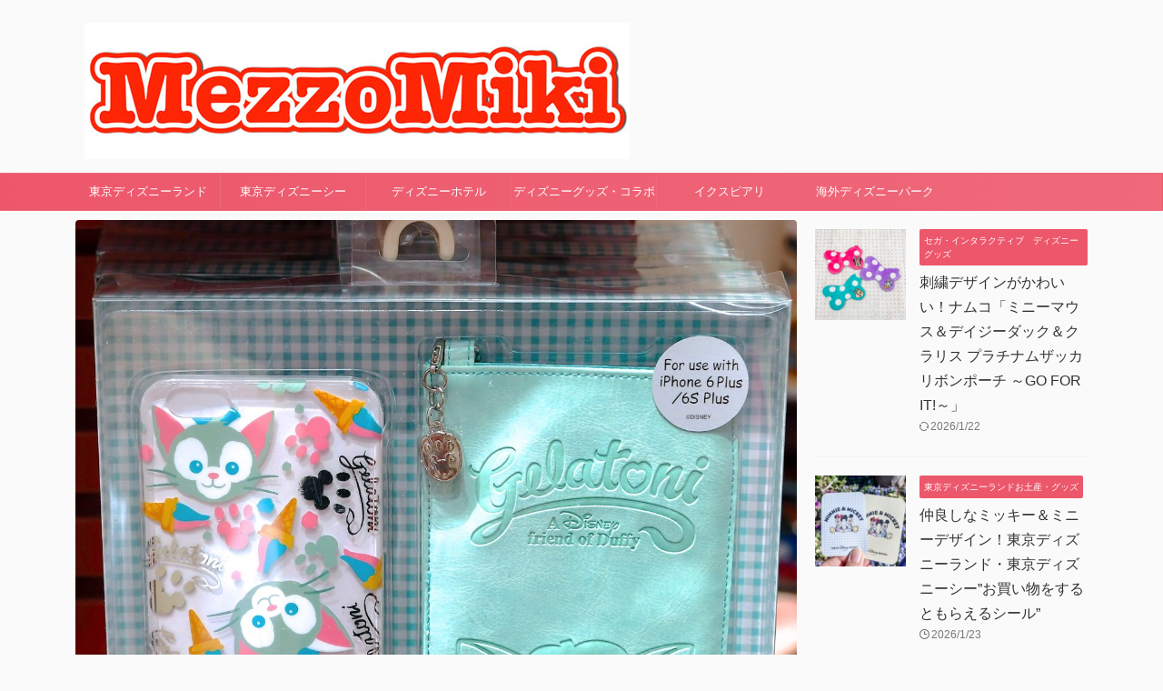

--- FILE ---
content_type: text/html; charset=UTF-8
request_url: https://mezzomiki.jp/hongkong-disney-land-duffy-iphone-case/
body_size: 20839
content:
<!DOCTYPE html>
<!--[if lt IE 7]>
<html class="ie6" lang="ja"> <![endif]-->
<!--[if IE 7]>
<html class="i7" lang="ja"> <![endif]-->
<!--[if IE 8]>
<html class="ie" lang="ja"> <![endif]-->
<!--[if gt IE 8]><!-->
<html lang="ja" class="s-navi-search-overlay ">
<!--<![endif]-->
<head prefix="og: http://ogp.me/ns# fb: http://ogp.me/ns/fb# article: http://ogp.me/ns/article#">
    <meta charset="UTF-8">
    <meta name="viewport" content="width=device-width,initial-scale=1.0,user-scalable=no,viewport-fit=cover">
    <meta name="format-detection" content="telephone=no">

    
        <link rel="preload" as="font" type="font/woff"
          href="https://mezzomiki.jp/wp-content/themes/affinger5/st_svg/fonts/stsvg.ttf?gwzrv7" crossorigin>
    <link rel="alternate" type="application/rss+xml" title="MezzoMiki RSS Feed"
          href="https://mezzomiki.jp/feed/"/>
    <link rel="pingback" href="https://mezzomiki.jp/xmlrpc.php">
    <!--[if lt IE 9]>
		<script src="https://mezzomiki.jp/wp-content/themes/affinger5/js/html5shiv.js"></script>
		<![endif]-->
        <meta name='robots' content='index, follow, max-image-preview:large, max-snippet:-1, max-video-preview:-1' />
<title>便利でかわいいスリーブ付きも！香港ディズニーランド「ダッフィー・シェリーメイ・ジェラトーニ」デザインiPhoneケース -</title>

	<!-- This site is optimized with the Yoast SEO plugin v20.4 - https://yoast.com/wordpress/plugins/seo/ -->
	<title>便利でかわいいスリーブ付きも！香港ディズニーランド「ダッフィー・シェリーメイ・ジェラトーニ」デザインiPhoneケース -</title>
	<link rel="canonical" href="https://mezzomiki.jp/hongkong-disney-land-duffy-iphone-case/" />
	<meta property="og:locale" content="ja_JP" />
	<meta property="og:type" content="article" />
	<meta property="og:title" content="便利でかわいいスリーブ付きも！香港ディズニーランド「ダッフィー・シェリーメイ・ジェラトーニ」デザインiPhoneケース -" />
	<meta property="og:url" content="https://mezzomiki.jp/hongkong-disney-land-duffy-iphone-case/" />
	<meta property="og:site_name" content="MezzoMiki" />
	<meta property="article:publisher" content="https://www.facebook.com/mezzomiki/" />
	<meta property="article:published_time" content="2017-06-19T22:39:22+00:00" />
	<meta property="article:modified_time" content="2017-06-19T22:39:30+00:00" />
	<meta property="og:image" content="https://mezzomiki.jp/wp-content/uploads/2017/06/D5H_859021.jpg" />
	<meta property="og:image:width" content="1200" />
	<meta property="og:image:height" content="1200" />
	<meta property="og:image:type" content="image/jpeg" />
	<meta name="author" content="MezzoMiki" />
	<meta name="twitter:card" content="summary_large_image" />
	<meta name="twitter:creator" content="@https://twitter.com/MezzoMikid/" />
	<meta name="twitter:site" content="@mezzomikid" />
	<meta name="twitter:label1" content="執筆者" />
	<meta name="twitter:data1" content="MezzoMiki" />
	<script type="application/ld+json" class="yoast-schema-graph">{"@context":"https://schema.org","@graph":[{"@type":"WebPage","@id":"https://mezzomiki.jp/hongkong-disney-land-duffy-iphone-case/","url":"https://mezzomiki.jp/hongkong-disney-land-duffy-iphone-case/","name":"便利でかわいいスリーブ付きも！香港ディズニーランド「ダッフィー・シェリーメイ・ジェラトーニ」デザインiPhoneケース -","isPartOf":{"@id":"https://mezzomiki.jp/#website"},"primaryImageOfPage":{"@id":"https://mezzomiki.jp/hongkong-disney-land-duffy-iphone-case/#primaryimage"},"image":{"@id":"https://mezzomiki.jp/hongkong-disney-land-duffy-iphone-case/#primaryimage"},"thumbnailUrl":"https://mezzomiki.jp/wp-content/uploads/2017/06/D5H_859021.jpg","datePublished":"2017-06-19T22:39:22+00:00","dateModified":"2017-06-19T22:39:30+00:00","author":{"@id":"https://mezzomiki.jp/#/schema/person/3d5d729a9addc185211805e04fa26586"},"breadcrumb":{"@id":"https://mezzomiki.jp/hongkong-disney-land-duffy-iphone-case/#breadcrumb"},"inLanguage":"ja","potentialAction":[{"@type":"ReadAction","target":["https://mezzomiki.jp/hongkong-disney-land-duffy-iphone-case/"]}]},{"@type":"ImageObject","inLanguage":"ja","@id":"https://mezzomiki.jp/hongkong-disney-land-duffy-iphone-case/#primaryimage","url":"https://mezzomiki.jp/wp-content/uploads/2017/06/D5H_859021.jpg","contentUrl":"https://mezzomiki.jp/wp-content/uploads/2017/06/D5H_859021.jpg","width":1200,"height":1200},{"@type":"BreadcrumbList","@id":"https://mezzomiki.jp/hongkong-disney-land-duffy-iphone-case/#breadcrumb","itemListElement":[{"@type":"ListItem","position":1,"name":"ホーム","item":"https://mezzomiki.jp/"},{"@type":"ListItem","position":2,"name":"便利でかわいいスリーブ付きも！香港ディズニーランド「ダッフィー・シェリーメイ・ジェラトーニ」デザインiPhoneケース"}]},{"@type":"WebSite","@id":"https://mezzomiki.jp/#website","url":"https://mezzomiki.jp/","name":"MezzoMiki","description":"","potentialAction":[{"@type":"SearchAction","target":{"@type":"EntryPoint","urlTemplate":"https://mezzomiki.jp/?s={search_term_string}"},"query-input":"required name=search_term_string"}],"inLanguage":"ja"},{"@type":"Person","@id":"https://mezzomiki.jp/#/schema/person/3d5d729a9addc185211805e04fa26586","name":"MezzoMiki","description":"Twitter、Instagramもやっています☆","sameAs":["https://www.instagram.com/mezzomiki/","https://twitter.com/https://twitter.com/MezzoMikid/"]}]}</script>
	<!-- / Yoast SEO plugin. -->


<link rel='dns-prefetch' href='//ajax.googleapis.com' />
<script type="text/javascript">
window._wpemojiSettings = {"baseUrl":"https:\/\/s.w.org\/images\/core\/emoji\/14.0.0\/72x72\/","ext":".png","svgUrl":"https:\/\/s.w.org\/images\/core\/emoji\/14.0.0\/svg\/","svgExt":".svg","source":{"concatemoji":"https:\/\/mezzomiki.jp\/wp-includes\/js\/wp-emoji-release.min.js?ver=6.1.1"}};
/*! This file is auto-generated */
!function(e,a,t){var n,r,o,i=a.createElement("canvas"),p=i.getContext&&i.getContext("2d");function s(e,t){var a=String.fromCharCode,e=(p.clearRect(0,0,i.width,i.height),p.fillText(a.apply(this,e),0,0),i.toDataURL());return p.clearRect(0,0,i.width,i.height),p.fillText(a.apply(this,t),0,0),e===i.toDataURL()}function c(e){var t=a.createElement("script");t.src=e,t.defer=t.type="text/javascript",a.getElementsByTagName("head")[0].appendChild(t)}for(o=Array("flag","emoji"),t.supports={everything:!0,everythingExceptFlag:!0},r=0;r<o.length;r++)t.supports[o[r]]=function(e){if(p&&p.fillText)switch(p.textBaseline="top",p.font="600 32px Arial",e){case"flag":return s([127987,65039,8205,9895,65039],[127987,65039,8203,9895,65039])?!1:!s([55356,56826,55356,56819],[55356,56826,8203,55356,56819])&&!s([55356,57332,56128,56423,56128,56418,56128,56421,56128,56430,56128,56423,56128,56447],[55356,57332,8203,56128,56423,8203,56128,56418,8203,56128,56421,8203,56128,56430,8203,56128,56423,8203,56128,56447]);case"emoji":return!s([129777,127995,8205,129778,127999],[129777,127995,8203,129778,127999])}return!1}(o[r]),t.supports.everything=t.supports.everything&&t.supports[o[r]],"flag"!==o[r]&&(t.supports.everythingExceptFlag=t.supports.everythingExceptFlag&&t.supports[o[r]]);t.supports.everythingExceptFlag=t.supports.everythingExceptFlag&&!t.supports.flag,t.DOMReady=!1,t.readyCallback=function(){t.DOMReady=!0},t.supports.everything||(n=function(){t.readyCallback()},a.addEventListener?(a.addEventListener("DOMContentLoaded",n,!1),e.addEventListener("load",n,!1)):(e.attachEvent("onload",n),a.attachEvent("onreadystatechange",function(){"complete"===a.readyState&&t.readyCallback()})),(e=t.source||{}).concatemoji?c(e.concatemoji):e.wpemoji&&e.twemoji&&(c(e.twemoji),c(e.wpemoji)))}(window,document,window._wpemojiSettings);
</script>
<style type="text/css">
img.wp-smiley,
img.emoji {
	display: inline !important;
	border: none !important;
	box-shadow: none !important;
	height: 1em !important;
	width: 1em !important;
	margin: 0 0.07em !important;
	vertical-align: -0.1em !important;
	background: none !important;
	padding: 0 !important;
}
</style>
	<link rel='stylesheet' id='wp-block-library-css' href='https://mezzomiki.jp/wp-includes/css/dist/block-library/style.min.css?ver=6.1.1' type='text/css' media='all' />
<link rel='stylesheet' id='classic-theme-styles-css' href='https://mezzomiki.jp/wp-includes/css/classic-themes.min.css?ver=1' type='text/css' media='all' />
<style id='global-styles-inline-css' type='text/css'>
body{--wp--preset--color--black: #000000;--wp--preset--color--cyan-bluish-gray: #abb8c3;--wp--preset--color--white: #ffffff;--wp--preset--color--pale-pink: #f78da7;--wp--preset--color--vivid-red: #cf2e2e;--wp--preset--color--luminous-vivid-orange: #ff6900;--wp--preset--color--luminous-vivid-amber: #fcb900;--wp--preset--color--light-green-cyan: #eefaff;--wp--preset--color--vivid-green-cyan: #00d084;--wp--preset--color--pale-cyan-blue: #1DA1F2;--wp--preset--color--vivid-cyan-blue: #1877f2;--wp--preset--color--vivid-purple: #9b51e0;--wp--preset--color--soft-red: #e92f3d;--wp--preset--color--light-grayish-red: #fdf0f2;--wp--preset--color--vivid-yellow: #ffc107;--wp--preset--color--very-pale-yellow: #fffde7;--wp--preset--color--very-light-gray: #fafafa;--wp--preset--color--very-dark-gray: #313131;--wp--preset--color--original-color-a: #43a047;--wp--preset--color--original-color-b: #795548;--wp--preset--color--original-color-c: #ec407a;--wp--preset--color--original-color-d: #9e9d24;--wp--preset--gradient--vivid-cyan-blue-to-vivid-purple: linear-gradient(135deg,rgba(6,147,227,1) 0%,rgb(155,81,224) 100%);--wp--preset--gradient--light-green-cyan-to-vivid-green-cyan: linear-gradient(135deg,rgb(122,220,180) 0%,rgb(0,208,130) 100%);--wp--preset--gradient--luminous-vivid-amber-to-luminous-vivid-orange: linear-gradient(135deg,rgba(252,185,0,1) 0%,rgba(255,105,0,1) 100%);--wp--preset--gradient--luminous-vivid-orange-to-vivid-red: linear-gradient(135deg,rgba(255,105,0,1) 0%,rgb(207,46,46) 100%);--wp--preset--gradient--very-light-gray-to-cyan-bluish-gray: linear-gradient(135deg,rgb(238,238,238) 0%,rgb(169,184,195) 100%);--wp--preset--gradient--cool-to-warm-spectrum: linear-gradient(135deg,rgb(74,234,220) 0%,rgb(151,120,209) 20%,rgb(207,42,186) 40%,rgb(238,44,130) 60%,rgb(251,105,98) 80%,rgb(254,248,76) 100%);--wp--preset--gradient--blush-light-purple: linear-gradient(135deg,rgb(255,206,236) 0%,rgb(152,150,240) 100%);--wp--preset--gradient--blush-bordeaux: linear-gradient(135deg,rgb(254,205,165) 0%,rgb(254,45,45) 50%,rgb(107,0,62) 100%);--wp--preset--gradient--luminous-dusk: linear-gradient(135deg,rgb(255,203,112) 0%,rgb(199,81,192) 50%,rgb(65,88,208) 100%);--wp--preset--gradient--pale-ocean: linear-gradient(135deg,rgb(255,245,203) 0%,rgb(182,227,212) 50%,rgb(51,167,181) 100%);--wp--preset--gradient--electric-grass: linear-gradient(135deg,rgb(202,248,128) 0%,rgb(113,206,126) 100%);--wp--preset--gradient--midnight: linear-gradient(135deg,rgb(2,3,129) 0%,rgb(40,116,252) 100%);--wp--preset--duotone--dark-grayscale: url('#wp-duotone-dark-grayscale');--wp--preset--duotone--grayscale: url('#wp-duotone-grayscale');--wp--preset--duotone--purple-yellow: url('#wp-duotone-purple-yellow');--wp--preset--duotone--blue-red: url('#wp-duotone-blue-red');--wp--preset--duotone--midnight: url('#wp-duotone-midnight');--wp--preset--duotone--magenta-yellow: url('#wp-duotone-magenta-yellow');--wp--preset--duotone--purple-green: url('#wp-duotone-purple-green');--wp--preset--duotone--blue-orange: url('#wp-duotone-blue-orange');--wp--preset--font-size--small: 0.9px;--wp--preset--font-size--medium: 20px;--wp--preset--font-size--large: 1.5px;--wp--preset--font-size--x-large: 42px;--wp--preset--font-size--st-regular: 1px;--wp--preset--font-size--huge: 3px;--wp--preset--spacing--20: 0.44rem;--wp--preset--spacing--30: 0.67rem;--wp--preset--spacing--40: 1rem;--wp--preset--spacing--50: 1.5rem;--wp--preset--spacing--60: 2.25rem;--wp--preset--spacing--70: 3.38rem;--wp--preset--spacing--80: 5.06rem;}:where(.is-layout-flex){gap: 0.5em;}body .is-layout-flow > .alignleft{float: left;margin-inline-start: 0;margin-inline-end: 2em;}body .is-layout-flow > .alignright{float: right;margin-inline-start: 2em;margin-inline-end: 0;}body .is-layout-flow > .aligncenter{margin-left: auto !important;margin-right: auto !important;}body .is-layout-constrained > .alignleft{float: left;margin-inline-start: 0;margin-inline-end: 2em;}body .is-layout-constrained > .alignright{float: right;margin-inline-start: 2em;margin-inline-end: 0;}body .is-layout-constrained > .aligncenter{margin-left: auto !important;margin-right: auto !important;}body .is-layout-constrained > :where(:not(.alignleft):not(.alignright):not(.alignfull)){max-width: var(--wp--style--global--content-size);margin-left: auto !important;margin-right: auto !important;}body .is-layout-constrained > .alignwide{max-width: var(--wp--style--global--wide-size);}body .is-layout-flex{display: flex;}body .is-layout-flex{flex-wrap: wrap;align-items: center;}body .is-layout-flex > *{margin: 0;}:where(.wp-block-columns.is-layout-flex){gap: 2em;}.has-black-color{color: var(--wp--preset--color--black) !important;}.has-cyan-bluish-gray-color{color: var(--wp--preset--color--cyan-bluish-gray) !important;}.has-white-color{color: var(--wp--preset--color--white) !important;}.has-pale-pink-color{color: var(--wp--preset--color--pale-pink) !important;}.has-vivid-red-color{color: var(--wp--preset--color--vivid-red) !important;}.has-luminous-vivid-orange-color{color: var(--wp--preset--color--luminous-vivid-orange) !important;}.has-luminous-vivid-amber-color{color: var(--wp--preset--color--luminous-vivid-amber) !important;}.has-light-green-cyan-color{color: var(--wp--preset--color--light-green-cyan) !important;}.has-vivid-green-cyan-color{color: var(--wp--preset--color--vivid-green-cyan) !important;}.has-pale-cyan-blue-color{color: var(--wp--preset--color--pale-cyan-blue) !important;}.has-vivid-cyan-blue-color{color: var(--wp--preset--color--vivid-cyan-blue) !important;}.has-vivid-purple-color{color: var(--wp--preset--color--vivid-purple) !important;}.has-black-background-color{background-color: var(--wp--preset--color--black) !important;}.has-cyan-bluish-gray-background-color{background-color: var(--wp--preset--color--cyan-bluish-gray) !important;}.has-white-background-color{background-color: var(--wp--preset--color--white) !important;}.has-pale-pink-background-color{background-color: var(--wp--preset--color--pale-pink) !important;}.has-vivid-red-background-color{background-color: var(--wp--preset--color--vivid-red) !important;}.has-luminous-vivid-orange-background-color{background-color: var(--wp--preset--color--luminous-vivid-orange) !important;}.has-luminous-vivid-amber-background-color{background-color: var(--wp--preset--color--luminous-vivid-amber) !important;}.has-light-green-cyan-background-color{background-color: var(--wp--preset--color--light-green-cyan) !important;}.has-vivid-green-cyan-background-color{background-color: var(--wp--preset--color--vivid-green-cyan) !important;}.has-pale-cyan-blue-background-color{background-color: var(--wp--preset--color--pale-cyan-blue) !important;}.has-vivid-cyan-blue-background-color{background-color: var(--wp--preset--color--vivid-cyan-blue) !important;}.has-vivid-purple-background-color{background-color: var(--wp--preset--color--vivid-purple) !important;}.has-black-border-color{border-color: var(--wp--preset--color--black) !important;}.has-cyan-bluish-gray-border-color{border-color: var(--wp--preset--color--cyan-bluish-gray) !important;}.has-white-border-color{border-color: var(--wp--preset--color--white) !important;}.has-pale-pink-border-color{border-color: var(--wp--preset--color--pale-pink) !important;}.has-vivid-red-border-color{border-color: var(--wp--preset--color--vivid-red) !important;}.has-luminous-vivid-orange-border-color{border-color: var(--wp--preset--color--luminous-vivid-orange) !important;}.has-luminous-vivid-amber-border-color{border-color: var(--wp--preset--color--luminous-vivid-amber) !important;}.has-light-green-cyan-border-color{border-color: var(--wp--preset--color--light-green-cyan) !important;}.has-vivid-green-cyan-border-color{border-color: var(--wp--preset--color--vivid-green-cyan) !important;}.has-pale-cyan-blue-border-color{border-color: var(--wp--preset--color--pale-cyan-blue) !important;}.has-vivid-cyan-blue-border-color{border-color: var(--wp--preset--color--vivid-cyan-blue) !important;}.has-vivid-purple-border-color{border-color: var(--wp--preset--color--vivid-purple) !important;}.has-vivid-cyan-blue-to-vivid-purple-gradient-background{background: var(--wp--preset--gradient--vivid-cyan-blue-to-vivid-purple) !important;}.has-light-green-cyan-to-vivid-green-cyan-gradient-background{background: var(--wp--preset--gradient--light-green-cyan-to-vivid-green-cyan) !important;}.has-luminous-vivid-amber-to-luminous-vivid-orange-gradient-background{background: var(--wp--preset--gradient--luminous-vivid-amber-to-luminous-vivid-orange) !important;}.has-luminous-vivid-orange-to-vivid-red-gradient-background{background: var(--wp--preset--gradient--luminous-vivid-orange-to-vivid-red) !important;}.has-very-light-gray-to-cyan-bluish-gray-gradient-background{background: var(--wp--preset--gradient--very-light-gray-to-cyan-bluish-gray) !important;}.has-cool-to-warm-spectrum-gradient-background{background: var(--wp--preset--gradient--cool-to-warm-spectrum) !important;}.has-blush-light-purple-gradient-background{background: var(--wp--preset--gradient--blush-light-purple) !important;}.has-blush-bordeaux-gradient-background{background: var(--wp--preset--gradient--blush-bordeaux) !important;}.has-luminous-dusk-gradient-background{background: var(--wp--preset--gradient--luminous-dusk) !important;}.has-pale-ocean-gradient-background{background: var(--wp--preset--gradient--pale-ocean) !important;}.has-electric-grass-gradient-background{background: var(--wp--preset--gradient--electric-grass) !important;}.has-midnight-gradient-background{background: var(--wp--preset--gradient--midnight) !important;}.has-small-font-size{font-size: var(--wp--preset--font-size--small) !important;}.has-medium-font-size{font-size: var(--wp--preset--font-size--medium) !important;}.has-large-font-size{font-size: var(--wp--preset--font-size--large) !important;}.has-x-large-font-size{font-size: var(--wp--preset--font-size--x-large) !important;}
.wp-block-navigation a:where(:not(.wp-element-button)){color: inherit;}
:where(.wp-block-columns.is-layout-flex){gap: 2em;}
.wp-block-pullquote{font-size: 1.5em;line-height: 1.6;}
</style>
<link rel='stylesheet' id='wordpress-popular-posts-css-css' href='https://mezzomiki.jp/wp-content/plugins/wordpress-popular-posts/assets/css/wpp.css?ver=6.1.1' type='text/css' media='all' />
<link rel='stylesheet' id='parent-style-css' href='https://mezzomiki.jp/wp-content/themes/affinger5/style.css?ver=6.1.1' type='text/css' media='all' />
<link rel='stylesheet' id='normalize-css' href='https://mezzomiki.jp/wp-content/themes/affinger5/css/normalize.css?ver=1.5.9' type='text/css' media='all' />
<link rel='stylesheet' id='st_svg-css' href='https://mezzomiki.jp/wp-content/themes/affinger5/st_svg/style.css?ver=6.1.1' type='text/css' media='all' />
<link rel='stylesheet' id='style-css' href='https://mezzomiki.jp/wp-content/themes/affinger5/style.css?ver=6.1.1' type='text/css' media='all' />
<link rel='stylesheet' id='child-style-css' href='https://mezzomiki.jp/wp-content/themes/affinger-child/style.css?ver=6.1.1' type='text/css' media='all' />
<link rel='stylesheet' id='single-css' href='https://mezzomiki.jp/wp-content/themes/affinger5/st-rankcss.php' type='text/css' media='all' />
<link rel='stylesheet' id='st-lazy-load-css' href='https://mezzomiki.jp/wp-content/plugins/st-lazy-load/assets/css/style.css?ver=20181225' type='text/css' media='all' />
<link rel='stylesheet' id='st-themecss-css' href='https://mezzomiki.jp/wp-content/themes/affinger5/st-themecss-loader.php?ver=6.1.1' type='text/css' media='all' />
<script type='application/json' id='wpp-json'>
{"sampling_active":1,"sampling_rate":100,"ajax_url":"https:\/\/mezzomiki.jp\/wp-json\/wordpress-popular-posts\/v1\/popular-posts","api_url":"https:\/\/mezzomiki.jp\/wp-json\/wordpress-popular-posts","ID":94176,"token":"b077d3b3c3","lang":0,"debug":0}
</script>
<script type='text/javascript' src='https://mezzomiki.jp/wp-content/plugins/wordpress-popular-posts/assets/js/wpp.min.js?ver=6.1.1' id='wpp-js-js'></script>
<script type='text/javascript' src='//ajax.googleapis.com/ajax/libs/jquery/1.11.3/jquery.min.js?ver=1.11.3' id='jquery-js'></script>
<link rel="https://api.w.org/" href="https://mezzomiki.jp/wp-json/" /><link rel="alternate" type="application/json" href="https://mezzomiki.jp/wp-json/wp/v2/posts/94176" /><link rel='shortlink' href='https://mezzomiki.jp/?p=94176' />
<link rel="alternate" type="application/json+oembed" href="https://mezzomiki.jp/wp-json/oembed/1.0/embed?url=https%3A%2F%2Fmezzomiki.jp%2Fhongkong-disney-land-duffy-iphone-case%2F" />
<link rel="alternate" type="text/xml+oembed" href="https://mezzomiki.jp/wp-json/oembed/1.0/embed?url=https%3A%2F%2Fmezzomiki.jp%2Fhongkong-disney-land-duffy-iphone-case%2F&#038;format=xml" />
            <style id="wpp-loading-animation-styles">@-webkit-keyframes bgslide{from{background-position-x:0}to{background-position-x:-200%}}@keyframes bgslide{from{background-position-x:0}to{background-position-x:-200%}}.wpp-widget-placeholder,.wpp-widget-block-placeholder{margin:0 auto;width:60px;height:3px;background:#dd3737;background:linear-gradient(90deg,#dd3737 0%,#571313 10%,#dd3737 100%);background-size:200% auto;border-radius:3px;-webkit-animation:bgslide 1s infinite linear;animation:bgslide 1s infinite linear}</style>
            <meta name="robots" content="index, follow" />
<meta name="thumbnail" content="https://mezzomiki.jp/wp-content/uploads/2017/06/D5H_859021.jpg">
<meta name="google-site-verification" content="G-CYTSLZ88XN" />
<link rel="canonical" href="https://mezzomiki.jp/hongkong-disney-land-duffy-iphone-case/" />
<link rel="icon" href="https://mezzomiki.jp/wp-content/uploads/2023/12/cropped-MezzoMikiIconJPG-32x32.jpg" sizes="32x32" />
<link rel="icon" href="https://mezzomiki.jp/wp-content/uploads/2023/12/cropped-MezzoMikiIconJPG-192x192.jpg" sizes="192x192" />
<link rel="apple-touch-icon" href="https://mezzomiki.jp/wp-content/uploads/2023/12/cropped-MezzoMikiIconJPG-180x180.jpg" />
<meta name="msapplication-TileImage" content="https://mezzomiki.jp/wp-content/uploads/2023/12/cropped-MezzoMikiIconJPG-270x270.jpg" />
    <!-- Google Tag Manager -->
<script>(function(w,d,s,l,i){w[l]=w[l]||[];w[l].push({'gtm.start':
new Date().getTime(),event:'gtm.js'});var f=d.getElementsByTagName(s)[0],
j=d.createElement(s),dl=l!='dataLayer'?'&l='+l:'';j.async=true;j.src=
'https://www.googletagmanager.com/gtm.js?id='+i+dl;f.parentNode.insertBefore(j,f);
})(window,document,'script','dataLayer','GTM-MDF2NR5');</script>
<!-- End Google Tag Manager -->    	<!-- OGP -->
			<meta property="og:locale" content="ja_JP">
		<meta property="fb:app_id" content="149733528763971">
					<meta property="article:publisher" content="https://www.facebook.com/mezzomikidisney/">
		
		<meta property="og:type" content="article">
		<meta property="og:title" content="便利でかわいいスリーブ付きも！香港ディズニーランド「ダッフィー・シェリーメイ・ジェラトーニ」デザインiPhoneケース">
		<meta property="og:url" content="https://mezzomiki.jp/hongkong-disney-land-duffy-iphone-case/">
		<meta property="og:description" content="東洋の魅力と西洋の魅力が融合したオリエンタルな魅力にあふれるディズニーパーク｢香港ディズニーランド｣ここでしか買えない、かわいいダッフィー、シェリーメイ、ジェラトーニグッズも続々と登場中！今回はダッフ">
		<meta property="og:site_name" content="MezzoMiki">
		<meta property="og:image" content="https://mezzomiki.jp/wp-content/uploads/2017/06/D5H_859021.jpg">
	
			<meta name="twitter:card" content="summary_large_image">
		<meta name="twitter:site" content="@MezzoMikiD">
		<meta name="twitter:title" content="便利でかわいいスリーブ付きも！香港ディズニーランド「ダッフィー・シェリーメイ・ジェラトーニ」デザインiPhoneケース">
		<meta name="twitter:description" content="東洋の魅力と西洋の魅力が融合したオリエンタルな魅力にあふれるディズニーパーク｢香港ディズニーランド｣ここでしか買えない、かわいいダッフィー、シェリーメイ、ジェラトーニグッズも続々と登場中！今回はダッフ">
		<meta name="twitter:image" content="https://mezzomiki.jp/wp-content/uploads/2017/06/D5H_859021.jpg">
		<!-- /OGP -->
    

	<script>
		jQuery(function(){
		jQuery('.entry-content a[href^=http]')
			.not('[href*="'+location.hostname+'"]')
			.attr({target:"_blank"})
		;})
	</script>

<script>
	(function (window, document, $, undefined) {
		'use strict';

		var SlideBox = (function () {
			/**
			 * @param $element
			 *
			 * @constructor
			 */
			function SlideBox($element) {
				this._$element = $element;
			}

			SlideBox.prototype.$content = function () {
				return this._$element.find('[data-st-slidebox-content]');
			};

			SlideBox.prototype.$toggle = function () {
				return this._$element.find('[data-st-slidebox-toggle]');
			};

			SlideBox.prototype.$icon = function () {
				return this._$element.find('[data-st-slidebox-icon]');
			};

			SlideBox.prototype.$text = function () {
				return this._$element.find('[data-st-slidebox-text]');
			};

			SlideBox.prototype.is_expanded = function () {
				return !!(this._$element.filter('[data-st-slidebox-expanded="true"]').length);
			};

			SlideBox.prototype.expand = function () {
				var self = this;

				this.$content().slideDown()
					.promise()
					.then(function () {
						var $icon = self.$icon();
						var $text = self.$text();

						$icon.removeClass($icon.attr('data-st-slidebox-icon-collapsed'))
							.addClass($icon.attr('data-st-slidebox-icon-expanded'))

						$text.text($text.attr('data-st-slidebox-text-expanded'))

						self._$element.removeClass('is-collapsed')
							.addClass('is-expanded');

						self._$element.attr('data-st-slidebox-expanded', 'true');
					});
			};

			SlideBox.prototype.collapse = function () {
				var self = this;

				this.$content().slideUp()
					.promise()
					.then(function () {
						var $icon = self.$icon();
						var $text = self.$text();

						$icon.removeClass($icon.attr('data-st-slidebox-icon-expanded'))
							.addClass($icon.attr('data-st-slidebox-icon-collapsed'))

						$text.text($text.attr('data-st-slidebox-text-collapsed'))

						self._$element.removeClass('is-expanded')
							.addClass('is-collapsed');

						self._$element.attr('data-st-slidebox-expanded', 'false');
					});
			};

			SlideBox.prototype.toggle = function () {
				if (this.is_expanded()) {
					this.collapse();
				} else {
					this.expand();
				}
			};

			SlideBox.prototype.add_event_listeners = function () {
				var self = this;

				this.$toggle().on('click', function (event) {
					self.toggle();
				});
			};

			SlideBox.prototype.initialize = function () {
				this.add_event_listeners();
			};

			return SlideBox;
		}());

		function on_ready() {
			var slideBoxes = [];

			$('[data-st-slidebox]').each(function () {
				var $element = $(this);
				var slideBox = new SlideBox($element);

				slideBoxes.push(slideBox);

				slideBox.initialize();
			});

			return slideBoxes;
		}

		$(on_ready);
	}(window, window.document, jQuery));
</script>

	<script>
		jQuery(function(){
		jQuery('.post h2:not([class^="is-style-st-heading-custom-"]):not([class*=" is-style-st-heading-custom-"]):not(.st-css-no2) , .h2modoki').wrapInner('<span class="st-dash-design"></span>');
		})
	</script>
<script>
jQuery(function(){
  jQuery('#st-tab-menu li').on('click', function(){
    if(jQuery(this).not('active')){
      jQuery(this).addClass('active').siblings('li').removeClass('active');
      var index = jQuery('#st-tab-menu li').index(this);
      jQuery('#st-tab-menu + #st-tab-box div').eq(index).addClass('active').siblings('div').removeClass('active');
    }
  });
});
</script>

<script>
	jQuery(function(){
		jQuery("#toc_container:not(:has(ul ul))").addClass("only-toc");
		jQuery(".st-ac-box ul:has(.cat-item)").each(function(){
			jQuery(this).addClass("st-ac-cat");
		});
	});
</script>

<script>
	jQuery(function(){
						jQuery('.st-star').parent('.rankh4').css('padding-bottom','5px'); // スターがある場合のランキング見出し調整
	});
</script>



	<script>
		$(function() {
			$('.is-style-st-paragraph-kaiwa').wrapInner('<span class="st-paragraph-kaiwa-text">');
		});
	</script>


<script>
	$(function() {
		$( '[class^="is-style-st-paragraph-"],[class*=" is-style-st-paragraph-"]' ).wrapInner( '<span class="st-noflex"></span>' );
	});
</script>

        </head>
<body class="post-template-default single single-post postid-94176 single-format-standard not-front-page" >
<!-- Google Tag Manager (noscript) -->
<noscript>
    <iframe src="https://www.googletagmanager.com/ns.html?id=GTM-MDF2NR5"
            height="0" width="0" style="display:none;visibility:hidden"></iframe>
</noscript>
<!-- End Google Tag Manager (noscript) -->
    <div id="st-ami">
        <div id="wrapper" class="">
            <div id="wrapper-in">
                <header id="st-headwide">
                    <div id="headbox-bg">
                        <div class="clearfix" id="headbox" class="st-headwide">
                            	<nav id="s-navi" class="pcnone" data-st-nav data-st-nav-type="normal">
		<dl class="acordion is-active" data-st-nav-primary>
			<dt class="trigger">
				<p class="acordion_button"><span class="op op-menu"><i class="st-fa st-svg-menu"></i></span></p>

				
									<div id="st-mobile-logo"></div>
				
				<!-- 追加メニュー -->
				
				<!-- 追加メニュー2 -->
				
			</dt>

			<dd class="acordion_tree">
				<div class="acordion_tree_content">

					

												<div class="menu-category-container"><ul id="menu-category" class="menu"><li id="menu-item-11431" class="menu-item menu-item-type-taxonomy menu-item-object-category menu-item-has-children menu-item-11431"><a href="https://mezzomiki.jp/category/tdl/"><span class="menu-item-label">東京ディズニーランド</span></a>
<ul class="sub-menu">
	<li id="menu-item-104669" class="menu-item menu-item-type-taxonomy menu-item-object-category menu-item-104669"><a href="https://mezzomiki.jp/category/tdl/tdl-goods/"><span class="menu-item-label">東京ディズニーランドお土産・グッズ</span></a></li>
	<li id="menu-item-104678" class="menu-item menu-item-type-taxonomy menu-item-object-category menu-item-104678"><a href="https://mezzomiki.jp/category/tdl/tdl-show/"><span class="menu-item-label">東京ディズニーランド−ショー・パレード</span></a></li>
	<li id="menu-item-104672" class="menu-item menu-item-type-taxonomy menu-item-object-category menu-item-104672"><a href="https://mezzomiki.jp/category/tdl/tdl-character-greeting/"><span class="menu-item-label">東京ディズニーランド−キャラクターグリーティング</span></a></li>
	<li id="menu-item-104745" class="menu-item menu-item-type-taxonomy menu-item-object-category menu-item-104745"><a href="https://mezzomiki.jp/category/tdl/tdl-news/"><span class="menu-item-label">東京ディズニーランド-ニュース</span></a></li>
	<li id="menu-item-104746" class="menu-item menu-item-type-taxonomy menu-item-object-category menu-item-104746"><a href="https://mezzomiki.jp/category/tdl/tdl-event/"><span class="menu-item-label">東京ディズニーランド−イベント</span></a></li>
</ul>
</li>
<li id="menu-item-11430" class="menu-item menu-item-type-taxonomy menu-item-object-category menu-item-has-children menu-item-11430"><a href="https://mezzomiki.jp/category/tds/"><span class="menu-item-label">東京ディズニーシー</span></a>
<ul class="sub-menu">
	<li id="menu-item-104744" class="menu-item menu-item-type-taxonomy menu-item-object-category menu-item-104744"><a href="https://mezzomiki.jp/category/tds/tds-goods/"><span class="menu-item-label">東京ディズニーシーお土産・グッズ</span></a></li>
	<li id="menu-item-104679" class="menu-item menu-item-type-taxonomy menu-item-object-category menu-item-104679"><a href="https://mezzomiki.jp/category/tds/tds-show/"><span class="menu-item-label">東京ディズニーシー−ショー・パレード</span></a></li>
	<li id="menu-item-104671" class="menu-item menu-item-type-taxonomy menu-item-object-category menu-item-104671"><a href="https://mezzomiki.jp/category/tds/tds-character-greeting/"><span class="menu-item-label">東京ディズニーシー−キャラクターグリーティング</span></a></li>
	<li id="menu-item-104688" class="menu-item menu-item-type-taxonomy menu-item-object-category menu-item-104688"><a href="https://mezzomiki.jp/category/tds/tds-decoration/"><span class="menu-item-label">東京ディズニーシー・デコレーション</span></a></li>
	<li id="menu-item-104683" class="menu-item menu-item-type-taxonomy menu-item-object-category menu-item-104683"><a href="https://mezzomiki.jp/category/tds/tds-news/"><span class="menu-item-label">東京ディズニーシー-ニュース</span></a></li>
	<li id="menu-item-104747" class="menu-item menu-item-type-taxonomy menu-item-object-category menu-item-104747"><a href="https://mezzomiki.jp/category/tds/tds-event/"><span class="menu-item-label">東京ディズニーシー-イベント</span></a></li>
</ul>
</li>
<li id="menu-item-11432" class="menu-item menu-item-type-taxonomy menu-item-object-category menu-item-has-children menu-item-11432"><a href="https://mezzomiki.jp/category/dinsey-hotels/"><span class="menu-item-label">ディズニーホテル</span></a>
<ul class="sub-menu">
	<li id="menu-item-104689" class="menu-item menu-item-type-taxonomy menu-item-object-category menu-item-104689"><a href="https://mezzomiki.jp/category/dinsey-hotels/disneyland-hotel/"><span class="menu-item-label">東京ディズニーランドホテル</span></a></li>
	<li id="menu-item-104690" class="menu-item menu-item-type-taxonomy menu-item-object-category menu-item-104690"><a href="https://mezzomiki.jp/category/dinsey-hotels/miracosta/"><span class="menu-item-label">ホテルミラコスタ</span></a></li>
	<li id="menu-item-104686" class="menu-item menu-item-type-taxonomy menu-item-object-category menu-item-104686"><a href="https://mezzomiki.jp/category/dinsey-hotels/dinsey-ambassador-hotel/"><span class="menu-item-label">ディズニーアンバサダーホテル</span></a></li>
</ul>
</li>
<li id="menu-item-4303" class="menu-item menu-item-type-taxonomy menu-item-object-category menu-item-has-children menu-item-4303"><a href="https://mezzomiki.jp/category/goods/"><span class="menu-item-label">ディズニーグッズ・コラボ</span></a>
<ul class="sub-menu">
	<li id="menu-item-104674" class="menu-item menu-item-type-taxonomy menu-item-object-category menu-item-104674"><a href="https://mezzomiki.jp/category/goods/dinsey-collaboration-goods/"><span class="menu-item-label">ディズニーグッズ-商品</span></a></li>
	<li id="menu-item-104673" class="menu-item menu-item-type-taxonomy menu-item-object-category menu-item-104673"><a href="https://mezzomiki.jp/category/goods/dinsey-collaboration-foods/"><span class="menu-item-label">ディズニーグッズ−食品</span></a></li>
	<li id="menu-item-104670" class="menu-item menu-item-type-taxonomy menu-item-object-category menu-item-104670"><a href="https://mezzomiki.jp/category/goods/duffy-goods/"><span class="menu-item-label">ダッフィーグッズ</span></a></li>
	<li id="menu-item-104675" class="menu-item menu-item-type-taxonomy menu-item-object-category menu-item-104675"><a href="https://mezzomiki.jp/category/goods/dinsey-store/unibearsity/"><span class="menu-item-label">ユニベアシティ</span></a></li>
	<li id="menu-item-104676" class="menu-item menu-item-type-taxonomy menu-item-object-category menu-item-104676"><a href="https://mezzomiki.jp/category/goods/disney-tomica/"><span class="menu-item-label">ディズニートミカ</span></a></li>
	<li id="menu-item-104682" class="menu-item menu-item-type-taxonomy menu-item-object-category menu-item-104682"><a href="https://mezzomiki.jp/category/goods/nanoblock/"><span class="menu-item-label">ディズニーナノブロック</span></a></li>
</ul>
</li>
<li id="menu-item-104680" class="menu-item menu-item-type-taxonomy menu-item-object-category menu-item-104680"><a href="https://mezzomiki.jp/category/ikspiari/"><span class="menu-item-label">イクスピアリ</span></a></li>
<li id="menu-item-127949" class="menu-item menu-item-type-taxonomy menu-item-object-category current-post-ancestor menu-item-has-children menu-item-127949"><a href="https://mezzomiki.jp/category/disney-park/"><span class="menu-item-label">海外ディズニーパーク</span></a>
<ul class="sub-menu">
	<li id="menu-item-104685" class="menu-item menu-item-type-taxonomy menu-item-object-category menu-item-104685"><a href="https://mezzomiki.jp/category/disney-park/wdw-walt-disney-world/"><span class="menu-item-label">WDW(ウォルト・ディズニー・ワールド)</span></a></li>
	<li id="menu-item-104691" class="menu-item menu-item-type-taxonomy menu-item-object-category menu-item-104691"><a href="https://mezzomiki.jp/category/disney-park/california-disney-land-resort/"><span class="menu-item-label">カリフォルニア ディズニーランド・リゾート</span></a></li>
	<li id="menu-item-104693" class="menu-item menu-item-type-taxonomy menu-item-object-category menu-item-104693"><a href="https://mezzomiki.jp/category/disney-park/%e3%83%87%e3%82%a3%e3%82%ba%e3%83%8b%e3%83%bc%e3%83%bb%e3%82%ab%e3%83%aa%e3%83%95%e3%82%a9%e3%83%ab%e3%83%8b%e3%82%a2%e3%83%bb%e3%82%a2%e3%83%89%e3%83%99%e3%83%b3%e3%83%81%e3%83%a3%e3%83%bc/"><span class="menu-item-label">ディズニー・カリフォルニア・アドベンチャー</span></a></li>
	<li id="menu-item-104687" class="menu-item menu-item-type-taxonomy menu-item-object-category menu-item-104687"><a href="https://mezzomiki.jp/category/disney-park/aulani-disney-resort/"><span class="menu-item-label">アウラニ・ディズニー・リゾート &#038; スパ コオリナ・ハワイ</span></a></li>
	<li id="menu-item-104684" class="menu-item menu-item-type-taxonomy menu-item-object-category current-post-ancestor current-menu-parent current-post-parent menu-item-104684"><a href="https://mezzomiki.jp/category/disney-park/hongkong-disney-land-resort/"><span class="menu-item-label">香港ディズニーランド・リゾート</span></a></li>
</ul>
</li>
</ul></div>						<div class="clear"></div>

					
				</div>
			</dd>

					</dl>

					</nav>
                            <div id="header-l">
                                
    
		
 				<!-- キャプション -->
         	<p class="descr sitenametop">
				  				</p>

 				<!-- ロゴ又はブログ名 -->
			
       		 						<p class="sitename"><a href="https://mezzomiki.jp/">
													<img class="sitename-bottom" alt="MezzoMiki" src="https://mezzomiki.jp/wp-content/uploads/2023/12/mezzomikilogo600.jpg" >
											</a></p>
       			
						<!-- ロゴ又はブログ名ここまで -->

		
	
                            </div><!-- /#header-l -->
                            <div id="header-r" class="smanone">
                                                                
                            </div><!-- /#header-r -->
                        </div><!-- /#headbox-bg -->
                    </div><!-- /#headbox clearfix -->

                    
                    

<div id="gazou-wide">
			<div id="st-menubox">
			<div id="st-menuwide">
				<nav class="smanone clearfix"><ul id="menu-category-1" class="menu"><li class="menu-item menu-item-type-taxonomy menu-item-object-category menu-item-has-children menu-item-11431"><a href="https://mezzomiki.jp/category/tdl/">東京ディズニーランド</a>
<ul class="sub-menu">
	<li class="menu-item menu-item-type-taxonomy menu-item-object-category menu-item-104669"><a href="https://mezzomiki.jp/category/tdl/tdl-goods/">東京ディズニーランドお土産・グッズ</a></li>
	<li class="menu-item menu-item-type-taxonomy menu-item-object-category menu-item-104678"><a href="https://mezzomiki.jp/category/tdl/tdl-show/">東京ディズニーランド−ショー・パレード</a></li>
	<li class="menu-item menu-item-type-taxonomy menu-item-object-category menu-item-104672"><a href="https://mezzomiki.jp/category/tdl/tdl-character-greeting/">東京ディズニーランド−キャラクターグリーティング</a></li>
	<li class="menu-item menu-item-type-taxonomy menu-item-object-category menu-item-104745"><a href="https://mezzomiki.jp/category/tdl/tdl-news/">東京ディズニーランド-ニュース</a></li>
	<li class="menu-item menu-item-type-taxonomy menu-item-object-category menu-item-104746"><a href="https://mezzomiki.jp/category/tdl/tdl-event/">東京ディズニーランド−イベント</a></li>
</ul>
</li>
<li class="menu-item menu-item-type-taxonomy menu-item-object-category menu-item-has-children menu-item-11430"><a href="https://mezzomiki.jp/category/tds/">東京ディズニーシー</a>
<ul class="sub-menu">
	<li class="menu-item menu-item-type-taxonomy menu-item-object-category menu-item-104744"><a href="https://mezzomiki.jp/category/tds/tds-goods/">東京ディズニーシーお土産・グッズ</a></li>
	<li class="menu-item menu-item-type-taxonomy menu-item-object-category menu-item-104679"><a href="https://mezzomiki.jp/category/tds/tds-show/">東京ディズニーシー−ショー・パレード</a></li>
	<li class="menu-item menu-item-type-taxonomy menu-item-object-category menu-item-104671"><a href="https://mezzomiki.jp/category/tds/tds-character-greeting/">東京ディズニーシー−キャラクターグリーティング</a></li>
	<li class="menu-item menu-item-type-taxonomy menu-item-object-category menu-item-104688"><a href="https://mezzomiki.jp/category/tds/tds-decoration/">東京ディズニーシー・デコレーション</a></li>
	<li class="menu-item menu-item-type-taxonomy menu-item-object-category menu-item-104683"><a href="https://mezzomiki.jp/category/tds/tds-news/">東京ディズニーシー-ニュース</a></li>
	<li class="menu-item menu-item-type-taxonomy menu-item-object-category menu-item-104747"><a href="https://mezzomiki.jp/category/tds/tds-event/">東京ディズニーシー-イベント</a></li>
</ul>
</li>
<li class="menu-item menu-item-type-taxonomy menu-item-object-category menu-item-has-children menu-item-11432"><a href="https://mezzomiki.jp/category/dinsey-hotels/">ディズニーホテル</a>
<ul class="sub-menu">
	<li class="menu-item menu-item-type-taxonomy menu-item-object-category menu-item-104689"><a href="https://mezzomiki.jp/category/dinsey-hotels/disneyland-hotel/">東京ディズニーランドホテル</a></li>
	<li class="menu-item menu-item-type-taxonomy menu-item-object-category menu-item-104690"><a href="https://mezzomiki.jp/category/dinsey-hotels/miracosta/">ホテルミラコスタ</a></li>
	<li class="menu-item menu-item-type-taxonomy menu-item-object-category menu-item-104686"><a href="https://mezzomiki.jp/category/dinsey-hotels/dinsey-ambassador-hotel/">ディズニーアンバサダーホテル</a></li>
</ul>
</li>
<li class="menu-item menu-item-type-taxonomy menu-item-object-category menu-item-has-children menu-item-4303"><a href="https://mezzomiki.jp/category/goods/">ディズニーグッズ・コラボ</a>
<ul class="sub-menu">
	<li class="menu-item menu-item-type-taxonomy menu-item-object-category menu-item-104674"><a href="https://mezzomiki.jp/category/goods/dinsey-collaboration-goods/">ディズニーグッズ-商品</a></li>
	<li class="menu-item menu-item-type-taxonomy menu-item-object-category menu-item-104673"><a href="https://mezzomiki.jp/category/goods/dinsey-collaboration-foods/">ディズニーグッズ−食品</a></li>
	<li class="menu-item menu-item-type-taxonomy menu-item-object-category menu-item-104670"><a href="https://mezzomiki.jp/category/goods/duffy-goods/">ダッフィーグッズ</a></li>
	<li class="menu-item menu-item-type-taxonomy menu-item-object-category menu-item-104675"><a href="https://mezzomiki.jp/category/goods/dinsey-store/unibearsity/">ユニベアシティ</a></li>
	<li class="menu-item menu-item-type-taxonomy menu-item-object-category menu-item-104676"><a href="https://mezzomiki.jp/category/goods/disney-tomica/">ディズニートミカ</a></li>
	<li class="menu-item menu-item-type-taxonomy menu-item-object-category menu-item-104682"><a href="https://mezzomiki.jp/category/goods/nanoblock/">ディズニーナノブロック</a></li>
</ul>
</li>
<li class="menu-item menu-item-type-taxonomy menu-item-object-category menu-item-104680"><a href="https://mezzomiki.jp/category/ikspiari/">イクスピアリ</a></li>
<li class="menu-item menu-item-type-taxonomy menu-item-object-category current-post-ancestor menu-item-has-children menu-item-127949"><a href="https://mezzomiki.jp/category/disney-park/">海外ディズニーパーク</a>
<ul class="sub-menu">
	<li class="menu-item menu-item-type-taxonomy menu-item-object-category menu-item-104685"><a href="https://mezzomiki.jp/category/disney-park/wdw-walt-disney-world/">WDW(ウォルト・ディズニー・ワールド)</a></li>
	<li class="menu-item menu-item-type-taxonomy menu-item-object-category menu-item-104691"><a href="https://mezzomiki.jp/category/disney-park/california-disney-land-resort/">カリフォルニア ディズニーランド・リゾート</a></li>
	<li class="menu-item menu-item-type-taxonomy menu-item-object-category menu-item-104693"><a href="https://mezzomiki.jp/category/disney-park/%e3%83%87%e3%82%a3%e3%82%ba%e3%83%8b%e3%83%bc%e3%83%bb%e3%82%ab%e3%83%aa%e3%83%95%e3%82%a9%e3%83%ab%e3%83%8b%e3%82%a2%e3%83%bb%e3%82%a2%e3%83%89%e3%83%99%e3%83%b3%e3%83%81%e3%83%a3%e3%83%bc/">ディズニー・カリフォルニア・アドベンチャー</a></li>
	<li class="menu-item menu-item-type-taxonomy menu-item-object-category menu-item-104687"><a href="https://mezzomiki.jp/category/disney-park/aulani-disney-resort/">アウラニ・ディズニー・リゾート &#038; スパ コオリナ・ハワイ</a></li>
	<li class="menu-item menu-item-type-taxonomy menu-item-object-category current-post-ancestor current-menu-parent current-post-parent menu-item-104684"><a href="https://mezzomiki.jp/category/disney-park/hongkong-disney-land-resort/">香港ディズニーランド・リゾート</a></li>
</ul>
</li>
</ul></nav>			</div>
		</div>
						<div id="st-headerbox">
				<div id="st-header">
				</div>
			</div>
			</div>

                </header>
                <div id="content-w">

                    
                    <div id="content" class="clearfix">
	<div id="contentInner">
		<main>
			<article>
				<div id="post-94176" class="st-post post-94176 post type-post status-publish format-standard has-post-thumbnail hentry category-hongkong-disney-land-resort">
						<div class="st-eyecatch ">

					<img width="1200" height="1200" src="https://mezzomiki.jp/wp-content/uploads/2017/06/D5H_859021.jpg" class="attachment-full size-full wp-post-image" alt="" decoding="async" loading="lazy" srcset="https://mezzomiki.jp/wp-content/uploads/2017/06/D5H_859021.jpg 1200w, https://mezzomiki.jp/wp-content/uploads/2017/06/D5H_859021-150x150.jpg 150w, https://mezzomiki.jp/wp-content/uploads/2017/06/D5H_859021-600x600.jpg 600w, https://mezzomiki.jp/wp-content/uploads/2017/06/D5H_859021-100x100.jpg 100w, https://mezzomiki.jp/wp-content/uploads/2017/06/D5H_859021-110x110.jpg 110w, https://mezzomiki.jp/wp-content/uploads/2017/06/D5H_859021-200x200.jpg 200w, https://mezzomiki.jp/wp-content/uploads/2017/06/D5H_859021-300x300.jpg 300w" sizes="(max-width: 1200px) 100vw, 1200px" />
		
	</div>
										
					<!--ぱんくず -->
					<div id="breadcrumb">
						<ol itemscope itemtype="http://schema.org/BreadcrumbList">
							<li itemprop="itemListElement" itemscope itemtype="http://schema.org/ListItem"><a href="https://mezzomiki.jp" itemprop="item"><span itemprop="name">MezzoMikiのディズニーブログ</span></a> > <meta itemprop="position" content="1" /></li>
															<li itemprop="itemListElement" itemscope itemtype="http://schema.org/ListItem"><a href="https://mezzomiki.jp/category/disney-park/" itemprop="item"><span itemprop="name">海外ディズニーパーク</span> </a> &gt;<meta itemprop="position" content="2" /></li>
																<li itemprop="itemListElement" itemscope itemtype="http://schema.org/ListItem"><a href="https://mezzomiki.jp/category/disney-park/hongkong-disney-land-resort/" itemprop="item"><span itemprop="name">香港ディズニーランド・リゾート</span> </a> &gt;<meta itemprop="position" content="3" /></li>
															</ol>
						</div>
						<!--/ ぱんくず -->

						<!--ループ開始 -->
																					<p class="st-catgroup">
									<a href="https://mezzomiki.jp/category/disney-park/hongkong-disney-land-resort/" title="View all posts in 香港ディズニーランド・リゾート" rel="category tag"><span class="catname st-catid517">香港ディズニーランド・リゾート</span></a>								</p>
														<h1 class="entry-title">便利でかわいいスリーブ付きも！香港ディズニーランド「ダッフィー・シェリーメイ・ジェラトーニ」デザインiPhoneケース</h1>
							<div class="blogbox ">
								<p><span class="kdate">
																			投稿日：<time class="updated" datetime="2017-06-20T07:39:22+0900">2017/06/20</time>
																	</span></p>
							</div>

							<div class="mainbox">
								<div id="nocopy" ><!-- コピー禁止エリアここから -->
																																					<div class="entry-content">
										<p><img decoding="async" title="D5H_8590.JPG" src="https://mezzomiki.jp/wp-content/uploads/2017/06/D5H_85902.jpg" alt="ジェラトーニ＆ジェラートスマホケース" width="600" height="600" border="0" /></p>
<p> </p>
<p>東洋の魅力と西洋の魅力が融合したオリエンタルな魅力にあふれるディズニーパーク｢香港ディズニーランド｣</p>
<p>ここでしか買えない、かわいいダッフィー、シェリーメイ、ジェラトーニグッズも続々と登場中！</p>
<p>今回はダッフィーたちがデザインされたiPhoneケースを紹介します☆</p>
<p> </p>
<h2>香港ディズニーランド　ダッフィーデザインiPhoneケース</h2>
<p> </p>
<p>販売パーク：香港ディズニーランド</p>
<p> </p>
<h3>ダッフィー＆シェリーメイツムツムiPhone6ケース</h3>
<p> </p>
<p><img decoding="async" title="D5H_8583.JPG" src="https://mezzomiki.jp/wp-content/uploads/2017/06/D5H_85831.jpg" alt="立体型ダッフィー＆シェリーメイスマートフォンケース" width="449" height="600" border="0" /></p>
<p> </p>
<p>ダッフィーとシェリーメイのツムツムぬいぐるみがついたふわふわかわいいiPhone6用ケース。</p>
<p> </p>
<h3>スリーブ付きダッフィー＆シェリーメイiPhone6Plusケース</h3>
<p> </p>
<p><img decoding="async" title="D5H_8586.JPG" src="https://mezzomiki.jp/wp-content/uploads/2017/06/D5H_8586.jpg" alt="ダッフィー＆シェリーメイスマホケース　　ベージュ" width="600" height="600" border="0" /></p>
<p> </p>
<p>ダッフィーとシェリーメイのお顔が描かれた総柄のクリアケースとかわいいスリーブがついたiPhone6 Plus用ケースのセット。</p>
<p> </p>
<p><img decoding="async" title="D5H_8589.JPG" src="https://mezzomiki.jp/wp-content/uploads/2017/06/D5H_8589.jpg" alt="ダッフィー＆シェリーメイスマホケース　ピンク" width="600" height="600" border="0" /></p>
<p> </p>
<p>ダッフィーとシェリーメイが大きくデザインされたiPhone6 Plusケースとピンクのスリーブ付き。</p>
<p> </p>
<h3>スリーブ付きジェラトーニiPhone6Plusケース</h3>
<p> </p>
<p><img decoding="async" title="D5H_8588.JPG" src="https://mezzomiki.jp/wp-content/uploads/2017/06/D5H_8588.jpg" alt="ジェラトーニスマホケース" width="600" height="600" border="0" /></p>
<p> </p>
<p>大きくデザインされたジェラトーニのiPhone6 Plusケースとスリーブケースのセット。</p>
<p> </p>
<p><img decoding="async" title="D5H_8590.JPG" src="https://mezzomiki.jp/wp-content/uploads/2017/06/D5H_85902.jpg" alt="ジェラトーニ＆ジェラートスマホケース" width="600" height="600" border="0" /></p>
<p> </p>
<p>総柄デザインも販売されています。</p>
<p> </p>
<h3>ダッフィー＆シェリーメイiPhone7 Plus用ケース</h3>
<p> </p>
<p><img decoding="async" title="D5H_8517.JPG" src="https://mezzomiki.jp/wp-content/uploads/2017/06/D5H_8517.jpg" alt="ダッフィー＆シェリーメイスマホケース　７プラス" width="449" height="600" border="0" /></p>
<p> </p>
<p>ダッフィーとシェリーメイが仲良くお手々を繋いでいるクリアタイプのiPhone7 Plus用ケース。</p>
<p> </p>
<p><img decoding="async" title="D5H_8518.JPG" src="https://mezzomiki.jp/wp-content/uploads/2017/06/D5H_8518.jpg" alt="セーラーダッフィー＆シェリーメイスマホケース" width="449" height="600" border="0" /></p>
<p> </p>
<p>香港ディズニーランドならではのセーラーコスチュームバージョン☆</p>
<p> </p>
<p><img decoding="async" title="D5H_8524.JPG" src="https://mezzomiki.jp/wp-content/uploads/2017/06/D5H_8524.jpg" alt="ダッフィー&amp;シェリーメイ&amp;ハートスマホケース" width="450" height="600" border="0" /></p>
<p> </p>
<p>おしゃれなステンドグラス風デザイン。</p>
<p> </p>
<p><img decoding="async" title="D5H_8520.JPG" src="https://mezzomiki.jp/wp-content/uploads/2017/06/D5H_8520.jpg" alt="ダッフィー＆シェリーメイ　お花　スマホケース" width="450" height="600" border="0" /></p>
<p> </p>
<p>2017年春のお花畑にいるかわいい二人デザイン。</p>
<p> </p>
<h3>ジェラトーニiPhone7 Plus用ケース</h3>
<p> </p>
<p><img decoding="async" title="D5H_8521.JPG" src="https://mezzomiki.jp/wp-content/uploads/2017/06/D5H_8521.jpg" alt="ジェラトーニ＆お花スマホケース" width="449" height="600" border="0" /></p>
<p> </p>
<p>お花いっぱいデザインのジェラトーニバージョン。</p>
<p> </p>
<p><img decoding="async" title="D5H_8522.JPG" src="https://mezzomiki.jp/wp-content/uploads/2017/06/D5H_8522.jpg" alt="ダッフィー＆ジェラトーニスマホケース" width="450" height="600" border="0" /></p>
<p> </p>
<p>ダッフィーとジェラトーニの全身イラスト、イーゼルや絵筆などがデザインされたiPhone7 Plusケース。</p>
<p> </p>
<p><img decoding="async" title="D5H_8523.JPG" src="https://mezzomiki.jp/wp-content/uploads/2017/06/D5H_8523.jpg" alt="ステンドガラスジェラトーニスマホケース" width="450" height="600" border="0" /></p>
<p> </p>
<p>ステンドグラス風のおしゃれなジェラトーニiPhone7 Plus用ケース。</p>
<p> </p>
<p><img decoding="async" title="D5H_8525.JPG" src="https://mezzomiki.jp/wp-content/uploads/2017/06/D5H_8525.jpg" alt="絵を描くジェラトーニスマホケース" width="450" height="600" border="0" /></p>
<p> </p>
<p>しっぽで絵を描くジェラトーニと、カラフルな絵の具が描かれたデザイン。</p>
<p> </p>
<p><img decoding="async" title="D5H_8526.JPG" src="https://mezzomiki.jp/wp-content/uploads/2017/06/D5H_8526.jpg" alt="ダッフィー&amp;ジェラトーニスマホケース" width="450" height="600" border="0" /></p>
<p> </p>
<p>ジェラートを食べるダッフィーとお座りしたジェラトーニデザイン。</p>
<p> </p>
<p><img decoding="async" title="D5H_8527.jpg" src="https://mezzomiki.jp/wp-content/uploads/2017/06/D5H_8527.jpg" alt="iPhone7ダッフィー&amp;シェリーメイ&amp;ジェラトーニスマホケース" width="450" height="600" border="0" /></p>
<p> </p>
<p>香港ディズニーランドで人気のダッフィー、シェリーメイ、ジェラトーニ。</p>
<p>スマホケースの種類も豊富で、どれにするか悩んでしまいますね！</p>
<p>便利でかわいいスリーブ付きも！香港ディズニーランド「ダッフィー・シェリーメイ・ジェラトーニ」デザインiPhoneケースの紹介でした。</p>
<p> </p>
<p>取材協力：ディズニー・ディスティネーション・インターナショナル</p>
<p><a href="http://www.HKdisneyland.jp">http://www.HKdisneyland.jp</a></p>
<p><img decoding="async" class="aligncenter size-large wp-image-94155" src="https://mezzomiki.jp/wp-content/uploads/2017/06/HKDL0504-01L-600x325.jpg" alt="香港ディズニーランド" width="600" height="325" srcset="https://mezzomiki.jp/wp-content/uploads/2017/06/HKDL0504-01L-600x325.jpg 600w, https://mezzomiki.jp/wp-content/uploads/2017/06/HKDL0504-01L-150x81.jpg 150w, https://mezzomiki.jp/wp-content/uploads/2017/06/HKDL0504-01L-100x54.jpg 100w, https://mezzomiki.jp/wp-content/uploads/2017/06/HKDL0504-01L.jpg 1200w" sizes="(max-width: 600px) 100vw, 600px" /></p>
<p>As to Disney artwork, logos and properties: ©Disney</p>
									</div>
								</div><!-- コピー禁止エリアここまで -->






								
																																		
																<div class="st-author-box">
	<ul id="st-tab-menu">
		<li class="active"><i class="st-fa st-svg-user st-css-no" aria-hidden="true"></i>この記事を書いた人</li>
			</ul>

	<div id="st-tab-box" class="clearfix">
		<div class="active">
			<dl>
			<dt>
				<a rel="nofollow" href="https://mezzomiki.jp/author/admin/"></a>
			</dt>
			<dd>
				<p class="st-author-nickname">MezzoMiki</p>
				<p class="st-author-description">Twitter、Instagramもやっています☆</p>
				<p class="st-author-sns">
											<a rel="nofollow" class="st-author-twitter" href="https://twitter.com/MezzoMikid/"><i class="st-fa st-svg-twitter" aria-hidden="true"></i></a>
																					<a rel="nofollow" class="st-author-instagram" href="https://www.instagram.com/mezzomiki/"><i class="st-fa st-svg-instagram" aria-hidden="true"></i></a>
																			</p>
			</dd>
			</dl>
		</div>

			</div>
</div>
							</div><!-- .mainboxここまで -->

														
	
	<div class="sns st-sns-singular">
	<ul class="clearfix">
					<!--ツイートボタン-->
			<li class="twitter">
			<a rel="nofollow" onclick="window.open('//twitter.com/intent/tweet?url=https%3A%2F%2Fmezzomiki.jp%2Fhongkong-disney-land-duffy-iphone-case%2F&text=%E4%BE%BF%E5%88%A9%E3%81%A7%E3%81%8B%E3%82%8F%E3%81%84%E3%81%84%E3%82%B9%E3%83%AA%E3%83%BC%E3%83%96%E4%BB%98%E3%81%8D%E3%82%82%EF%BC%81%E9%A6%99%E6%B8%AF%E3%83%87%E3%82%A3%E3%82%BA%E3%83%8B%E3%83%BC%E3%83%A9%E3%83%B3%E3%83%89%E3%80%8C%E3%83%80%E3%83%83%E3%83%95%E3%82%A3%E3%83%BC%E3%83%BB%E3%82%B7%E3%82%A7%E3%83%AA%E3%83%BC%E3%83%A1%E3%82%A4%E3%83%BB%E3%82%B8%E3%82%A7%E3%83%A9%E3%83%88%E3%83%BC%E3%83%8B%E3%80%8D%E3%83%87%E3%82%B6%E3%82%A4%E3%83%B3iPhone%E3%82%B1%E3%83%BC%E3%82%B9&via=MezzoMikiD&tw_p=tweetbutton', '', 'width=500,height=450'); return false;"><i class="st-fa st-svg-twitter"></i><span class="snstext " >Twitter</span></a>
			</li>
		
					<!--シェアボタン-->
			<li class="facebook">
			<a href="//www.facebook.com/sharer.php?src=bm&u=https%3A%2F%2Fmezzomiki.jp%2Fhongkong-disney-land-duffy-iphone-case%2F&t=%E4%BE%BF%E5%88%A9%E3%81%A7%E3%81%8B%E3%82%8F%E3%81%84%E3%81%84%E3%82%B9%E3%83%AA%E3%83%BC%E3%83%96%E4%BB%98%E3%81%8D%E3%82%82%EF%BC%81%E9%A6%99%E6%B8%AF%E3%83%87%E3%82%A3%E3%82%BA%E3%83%8B%E3%83%BC%E3%83%A9%E3%83%B3%E3%83%89%E3%80%8C%E3%83%80%E3%83%83%E3%83%95%E3%82%A3%E3%83%BC%E3%83%BB%E3%82%B7%E3%82%A7%E3%83%AA%E3%83%BC%E3%83%A1%E3%82%A4%E3%83%BB%E3%82%B8%E3%82%A7%E3%83%A9%E3%83%88%E3%83%BC%E3%83%8B%E3%80%8D%E3%83%87%E3%82%B6%E3%82%A4%E3%83%B3iPhone%E3%82%B1%E3%83%BC%E3%82%B9" target="_blank" rel="nofollow noopener"><i class="st-fa st-svg-facebook"></i><span class="snstext " >Share</span>
			</a>
			</li>
		
		
					<!--はてブボタン-->
			<li class="hatebu">
				<a href="//b.hatena.ne.jp/entry/https://mezzomiki.jp/hongkong-disney-land-duffy-iphone-case/" class="hatena-bookmark-button" data-hatena-bookmark-layout="simple" title="便利でかわいいスリーブ付きも！香港ディズニーランド「ダッフィー・シェリーメイ・ジェラトーニ」デザインiPhoneケース" rel="nofollow"><i class="st-fa st-svg-hateb"></i><span class="snstext " >Hatena</span>
				</a><script type="text/javascript" src="//b.st-hatena.com/js/bookmark_button.js" charset="utf-8" async="async"></script>

			</li>
		
		
					<!--LINEボタン-->
			<li class="line">
			<a href="//line.me/R/msg/text/?%E4%BE%BF%E5%88%A9%E3%81%A7%E3%81%8B%E3%82%8F%E3%81%84%E3%81%84%E3%82%B9%E3%83%AA%E3%83%BC%E3%83%96%E4%BB%98%E3%81%8D%E3%82%82%EF%BC%81%E9%A6%99%E6%B8%AF%E3%83%87%E3%82%A3%E3%82%BA%E3%83%8B%E3%83%BC%E3%83%A9%E3%83%B3%E3%83%89%E3%80%8C%E3%83%80%E3%83%83%E3%83%95%E3%82%A3%E3%83%BC%E3%83%BB%E3%82%B7%E3%82%A7%E3%83%AA%E3%83%BC%E3%83%A1%E3%82%A4%E3%83%BB%E3%82%B8%E3%82%A7%E3%83%A9%E3%83%88%E3%83%BC%E3%83%8B%E3%80%8D%E3%83%87%E3%82%B6%E3%82%A4%E3%83%B3iPhone%E3%82%B1%E3%83%BC%E3%82%B9%0Ahttps%3A%2F%2Fmezzomiki.jp%2Fhongkong-disney-land-duffy-iphone-case%2F" target="_blank" rel="nofollow noopener"><i class="st-fa st-svg-line" aria-hidden="true"></i><span class="snstext" >LINE</span></a>
			</li>
		
		
		
	</ul>

	</div>

	
							
							
<div class="kanren pop-box ">
	
	
						
			
				
				<dl class="clearfix">
					<dt class="poprank">
						<a href="https://mezzomiki.jp/tokyo-disney-land-sea-hair-band/">
							
																	<img width="150" height="150" src="https://mezzomiki.jp/wp-content/uploads/2026/01/IMG_4617-150x150.jpeg" class="attachment-st_thumb150 size-st_thumb150 wp-post-image" alt="ミニーのファンダーランドカチューシャ" decoding="async" srcset="https://mezzomiki.jp/wp-content/uploads/2026/01/IMG_4617-150x150.jpeg 150w, https://mezzomiki.jp/wp-content/uploads/2026/01/IMG_4617-600x600.jpeg 600w, https://mezzomiki.jp/wp-content/uploads/2026/01/IMG_4617.jpeg 1200w, https://mezzomiki.jp/wp-content/uploads/2026/01/IMG_4617-768x768.jpeg 768w, https://mezzomiki.jp/wp-content/uploads/2026/01/IMG_4617-100x100.jpeg 100w" sizes="(max-width: 150px) 100vw, 150px" />								
													</a>

													<span class="poprank-no">1</span>
											</dt>
					<dd>
						<h5 class="popular-t"><a href="https://mezzomiki.jp/tokyo-disney-land-sea-hair-band/">東京ディズニーランド2026カチューシャ・お土産まとめ</a></h5>

						
	<div class="smanone st-excerpt">
			</div>
					</dd>
				</dl>

															
			
				
				<dl class="clearfix">
					<dt class="poprank">
						<a href="https://mezzomiki.jp/tokyo-disney-land-confectionery/">
							
																	<img width="150" height="150" src="https://mezzomiki.jp/wp-content/uploads/2025/10/IMG_9344-150x150.jpeg" class="attachment-st_thumb150 size-st_thumb150 wp-post-image" alt="" decoding="async" loading="lazy" srcset="https://mezzomiki.jp/wp-content/uploads/2025/10/IMG_9344-150x150.jpeg 150w, https://mezzomiki.jp/wp-content/uploads/2025/10/IMG_9344-600x600.jpeg 600w, https://mezzomiki.jp/wp-content/uploads/2025/10/IMG_9344.jpeg 1200w, https://mezzomiki.jp/wp-content/uploads/2025/10/IMG_9344-768x768.jpeg 768w, https://mezzomiki.jp/wp-content/uploads/2025/10/IMG_9344-100x100.jpeg 100w" sizes="(max-width: 150px) 100vw, 150px" />								
													</a>

													<span class="poprank-no">2</span>
											</dt>
					<dd>
						<h5 class="popular-t"><a href="https://mezzomiki.jp/tokyo-disney-land-confectionery/">2026年版！東京ディズニーランドお菓子・お土産まとめ</a></h5>

						
	<div class="smanone st-excerpt">
			</div>
					</dd>
				</dl>

															
			
				
				<dl class="clearfix">
					<dt class="poprank">
						<a href="https://mezzomiki.jp/tokyo-disney-land-sea-t-shirts-parka/">
							
																	<img width="150" height="150" src="https://mezzomiki.jp/wp-content/uploads/2025/12/IMG_4728-150x150.jpeg" class="attachment-st_thumb150 size-st_thumb150 wp-post-image" alt="ディズニーパルパルーザミニーのファンダーランドトレーナー" decoding="async" loading="lazy" srcset="https://mezzomiki.jp/wp-content/uploads/2025/12/IMG_4728-150x150.jpeg 150w, https://mezzomiki.jp/wp-content/uploads/2025/12/IMG_4728-100x100.jpeg 100w" sizes="(max-width: 150px) 100vw, 150px" />								
													</a>

													<span class="poprank-no">3</span>
											</dt>
					<dd>
						<h5 class="popular-t"><a href="https://mezzomiki.jp/tokyo-disney-land-sea-t-shirts-parka/">東京ディズニーリゾート2026パーカー・トレーナーまとめ</a></h5>

						
	<div class="smanone st-excerpt">
			</div>
					</dd>
				</dl>

												
	</div>


							<!-- <p class="tagst"> -->
								<!-- <i class="fa fa-folder-open-o" aria-hidden="true"></i>-<br/> -->
							<!-- </p> -->


							<aside>
								<p class="author" style="display:none;"><a href="https://mezzomiki.jp/author/admin/" title="MezzoMiki" class="vcard author"><span class="fn">author</span></a></p>														<!--ループ終了-->
							
							<!--ページナビ-->
							<div class="p-navi clearfix">
								<dl>
																		<dt>PREV</dt>
									<dd>
										<a href="https://mezzomiki.jp/hongkong-disney-land-ear-hat/">ダッフィー＆シェリーメイも！香港ディズニーランド「イヤーハット」まとめ</a>
									</dd>
																									<dt>NEXT</dt>
									<dd>
										<a href="https://mezzomiki.jp/hongkong-disney-land-stellalou-goods/">香港オリジナルグッズも盛りだくさん！香港ディズニーランド「ステラ・ルー」グッズまとめ</a>
									</dd>
																</dl>
							</div>


							<!--関連記事ads-->
							<!-- <script async src="//pagead2.googlesyndication.com/pagead/js/adsbygoogle.js"></script>
							<ins class="adsbygoogle"
							     style="display:block"
							     data-ad-format="autorelaxed"
							     data-ad-client="ca-pub-9494672383776309"
							     data-ad-slot="2359319837"
								 data-ad-region="Dtimes"></ins>
							<script>
							     (adsbygoogle = window.adsbygoogle || []).push({});
							</script> -->

							<!--カスタムタクソノミー-->
							<div class='category meta'><h2>カテゴリー</h2>
<ul>  <li><a href="https://mezzomiki.jp/category/disney-park/hongkong-disney-land-resort/">香港ディズニーランド・リゾート</a></li>
</ul></div>

							<!--関連記事-->
							
	
	<h4 class="point"><span class="point-in">関連記事</span></h4>

	
<div class="kanren" data-st-load-more-content
     data-st-load-more-id="e7a10080-7261-4735-ad87-589b32d6878a">
			
			
			
			<dl class="clearfix">
				<dt><a href="https://mezzomiki.jp/hongkong-disney-land-dinsey-in-the-stars/">
						
															<img width="150" height="150" src="https://mezzomiki.jp/wp-content/uploads/2017/07/hongokong-fireworks-02.jpg" class="attachment-st_thumb150 size-st_thumb150 wp-post-image" alt="香港ディズニーランド・パーク｢ディズニー・イン・ザ・スターズ｣" decoding="async" loading="lazy" srcset="https://mezzomiki.jp/wp-content/uploads/2017/07/hongokong-fireworks-02.jpg 1200w, https://mezzomiki.jp/wp-content/uploads/2017/07/hongokong-fireworks-02-150x150.jpg 150w, https://mezzomiki.jp/wp-content/uploads/2017/07/hongokong-fireworks-02-600x600.jpg 600w, https://mezzomiki.jp/wp-content/uploads/2017/07/hongokong-fireworks-02-768x768.jpg 768w, https://mezzomiki.jp/wp-content/uploads/2017/07/hongokong-fireworks-02-100x100.jpg 100w, https://mezzomiki.jp/wp-content/uploads/2017/07/hongokong-fireworks-02-110x110.jpg 110w, https://mezzomiki.jp/wp-content/uploads/2017/07/hongokong-fireworks-02-200x200.jpg 200w, https://mezzomiki.jp/wp-content/uploads/2017/07/hongokong-fireworks-02-300x300.jpg 300w" sizes="(max-width: 150px) 100vw, 150px" />							
											</a></dt>
				<dd>
					
	
	<p class="st-catgroup itiran-category">
		<a href="https://mezzomiki.jp/category/disney-park/hongkong-disney-land-resort/" title="View all posts in 香港ディズニーランド・リゾート" rel="category tag"><span class="catname st-catid517">香港ディズニーランド・リゾート</span></a>	</p>

					<h5 class="kanren-t">
						<a href="https://mezzomiki.jp/hongkong-disney-land-dinsey-in-the-stars/">花火×プロジェクションマッピングショー！香港ディズニーランド・パーク｢ディズニー・イン・ザ・スターズ｣</a>
					</h5>

						<div class="st-excerpt smanone">
			</div>

					
				</dd>
			</dl>
		
			
			
			<dl class="clearfix">
				<dt><a href="https://mezzomiki.jp/hongkong-disneyland-duffy-greeting/">
						
															<img width="150" height="150" src="https://mezzomiki.jp/wp-content/uploads/2017/07/D5H_4221.jpg" class="attachment-st_thumb150 size-st_thumb150 wp-post-image" alt="香港ディズニーランド”ダッフィー＆フレンズ”グリーティング" decoding="async" loading="lazy" srcset="https://mezzomiki.jp/wp-content/uploads/2017/07/D5H_4221.jpg 1200w, https://mezzomiki.jp/wp-content/uploads/2017/07/D5H_4221-150x150.jpg 150w, https://mezzomiki.jp/wp-content/uploads/2017/07/D5H_4221-600x600.jpg 600w, https://mezzomiki.jp/wp-content/uploads/2017/07/D5H_4221-768x768.jpg 768w, https://mezzomiki.jp/wp-content/uploads/2017/07/D5H_4221-100x100.jpg 100w, https://mezzomiki.jp/wp-content/uploads/2017/07/D5H_4221-110x110.jpg 110w, https://mezzomiki.jp/wp-content/uploads/2017/07/D5H_4221-200x200.jpg 200w, https://mezzomiki.jp/wp-content/uploads/2017/07/D5H_4221-300x300.jpg 300w" sizes="(max-width: 150px) 100vw, 150px" />							
											</a></dt>
				<dd>
					
	
	<p class="st-catgroup itiran-category">
		<a href="https://mezzomiki.jp/category/disney-park/hongkong-disney-land-resort/" title="View all posts in 香港ディズニーランド・リゾート" rel="category tag"><span class="catname st-catid517">香港ディズニーランド・リゾート</span></a>	</p>

					<h5 class="kanren-t">
						<a href="https://mezzomiki.jp/hongkong-disneyland-duffy-greeting/">ジェラトーニとのグリーティングも！香港ディズニーランド”ダッフィー＆フレンズ”グリーティング</a>
					</h5>

						<div class="st-excerpt smanone">
			</div>

					
				</dd>
			</dl>
		
			
			
			<dl class="clearfix">
				<dt><a href="https://mezzomiki.jp/post-289272/">
						
															<img width="150" height="150" src="https://mezzomiki.jp/wp-content/uploads/2024/06/Z8H_8639-150x150.jpg" class="attachment-st_thumb150 size-st_thumb150 wp-post-image" alt="香港ディズニーランド・リゾート“Marvel Season of Super Heroes”ポップコーンボックス" decoding="async" loading="lazy" srcset="https://mezzomiki.jp/wp-content/uploads/2024/06/Z8H_8639-150x150.jpg 150w, https://mezzomiki.jp/wp-content/uploads/2024/06/Z8H_8639-600x600.jpg 600w, https://mezzomiki.jp/wp-content/uploads/2024/06/Z8H_8639.jpg 1200w, https://mezzomiki.jp/wp-content/uploads/2024/06/Z8H_8639-768x768.jpg 768w, https://mezzomiki.jp/wp-content/uploads/2024/06/Z8H_8639-100x100.jpg 100w" sizes="(max-width: 150px) 100vw, 150px" />							
											</a></dt>
				<dd>
					
	
	<p class="st-catgroup itiran-category">
		<a href="https://mezzomiki.jp/category/disney-park/hongkong-disney-land-resort/" title="View all posts in 香港ディズニーランド・リゾート" rel="category tag"><span class="catname st-catid517">香港ディズニーランド・リゾート</span></a>	</p>

					<h5 class="kanren-t">
						<a href="https://mezzomiki.jp/post-289272/">スパイダーマン大集合！香港ディズニーランド・リゾート“Marvel Season of Super Heroes”ポップコーンボックス</a>
					</h5>

						<div class="st-excerpt smanone">
			</div>

					
				</dd>
			</dl>
		
			
			
			<dl class="clearfix">
				<dt><a href="https://mezzomiki.jp/post-301515/">
						
															<img width="150" height="150" src="https://mezzomiki.jp/wp-content/uploads/2024/12/Z9Y_5122-150x150.jpg" class="attachment-st_thumb150 size-st_thumb150 wp-post-image" alt="香港ディズニーランド・リゾート｢スターライナー・ダイナー｣メニュー" decoding="async" loading="lazy" srcset="https://mezzomiki.jp/wp-content/uploads/2024/12/Z9Y_5122-150x150.jpg 150w, https://mezzomiki.jp/wp-content/uploads/2024/12/Z9Y_5122-600x600.jpg 600w, https://mezzomiki.jp/wp-content/uploads/2024/12/Z9Y_5122.jpg 1200w, https://mezzomiki.jp/wp-content/uploads/2024/12/Z9Y_5122-768x768.jpg 768w, https://mezzomiki.jp/wp-content/uploads/2024/12/Z9Y_5122-100x100.jpg 100w" sizes="(max-width: 150px) 100vw, 150px" />							
											</a></dt>
				<dd>
					
	
	<p class="st-catgroup itiran-category">
		<a href="https://mezzomiki.jp/category/disney-park/hongkong-disney-land-resort/" title="View all posts in 香港ディズニーランド・リゾート" rel="category tag"><span class="catname st-catid517">香港ディズニーランド・リゾート</span></a>	</p>

					<h5 class="kanren-t">
						<a href="https://mezzomiki.jp/post-301515/">アイアンマン＆グルートのバーガーが登場！香港ディズニーランド・リゾート｢スターライナー・ダイナー｣メニュー</a>
					</h5>

						<div class="st-excerpt smanone">
			</div>

					
				</dd>
			</dl>
		
			
			
			<dl class="clearfix">
				<dt><a href="https://mezzomiki.jp/hongkong-disney-land-hotel-bed-time-story/">
						
															<img width="150" height="150" src="https://mezzomiki.jp/wp-content/uploads/2019/01/D5H_0898-150x150.jpg" class="attachment-st_thumb150 size-st_thumb150 wp-post-image" alt="香港ディズニーランド・ホテル「ベッドタイム・ストーリー」" decoding="async" loading="lazy" srcset="https://mezzomiki.jp/wp-content/uploads/2019/01/D5H_0898-150x150.jpg 150w, https://mezzomiki.jp/wp-content/uploads/2019/01/D5H_0898-600x600.jpg 600w, https://mezzomiki.jp/wp-content/uploads/2019/01/D5H_0898-768x768.jpg 768w, https://mezzomiki.jp/wp-content/uploads/2019/01/D5H_0898-100x100.jpg 100w, https://mezzomiki.jp/wp-content/uploads/2019/01/D5H_0898-300x300.jpg 300w, https://mezzomiki.jp/wp-content/uploads/2019/01/D5H_0898-400x400.jpg 400w, https://mezzomiki.jp/wp-content/uploads/2019/01/D5H_0898.jpg 1200w" sizes="(max-width: 150px) 100vw, 150px" />							
											</a></dt>
				<dd>
					
	
	<p class="st-catgroup itiran-category">
		<a href="https://mezzomiki.jp/category/disney-park/hongkong-disney-land-resort/" title="View all posts in 香港ディズニーランド・リゾート" rel="category tag"><span class="catname st-catid517">香港ディズニーランド・リゾート</span></a>	</p>

					<h5 class="kanren-t">
						<a href="https://mezzomiki.jp/hongkong-disney-land-hotel-bed-time-story/">パジャマ姿のミッキーたちがかわいい！香港ディズニーランド・ホテル「ベッドタイム・ストーリー」</a>
					</h5>

						<div class="st-excerpt smanone">
			</div>

					
				</dd>
			</dl>
					</div>



						</aside>
					</div>
					<!--/post-->
				</article>
			</main>
		</div>
<!-- /#contentInner -->
<div id="side">
	<aside>

		
					<div class="kanren ">
				
			
						<dl class="clearfix">
				<dt><a href="https://mezzomiki.jp/post-324936/">
						
															<img width="150" height="150" src="https://mezzomiki.jp/wp-content/uploads/2025/12/Z9Y_1571-150x150.jpg" class="attachment-st_thumb150 size-st_thumb150 wp-post-image" alt="ナムコ「ミニーマウス＆デイジーダック＆クラリス プラチナムザッカリボンポーチ ～GO FOR IT!～」" decoding="async" loading="lazy" srcset="https://mezzomiki.jp/wp-content/uploads/2025/12/Z9Y_1571-150x150.jpg 150w, https://mezzomiki.jp/wp-content/uploads/2025/12/Z9Y_1571-600x600.jpg 600w, https://mezzomiki.jp/wp-content/uploads/2025/12/Z9Y_1571.jpg 1200w, https://mezzomiki.jp/wp-content/uploads/2025/12/Z9Y_1571-768x768.jpg 768w, https://mezzomiki.jp/wp-content/uploads/2025/12/Z9Y_1571-100x100.jpg 100w" sizes="(max-width: 150px) 100vw, 150px" />							
						
					</a></dt>
				<dd>
					
	
	<p class="st-catgroup itiran-category">
		<a href="https://mezzomiki.jp/category/goods/dinsey-collaboration-goods/sega-disney-goods/" title="View all posts in セガ・インタラクティブ　ディズニーグッズ" rel="category tag"><span class="catname st-catid502">セガ・インタラクティブ　ディズニーグッズ</span></a>	</p>
					<h5 class="kanren-t"><a href="https://mezzomiki.jp/post-324936/">刺繍デザインがかわいい！ナムコ「ミニーマウス＆デイジーダック＆クラリス プラチナムザッカリボンポーチ ～GO FOR IT!～」</a></h5>
						<div class="blog_info">
		<p>
							<i class="st-fa st-svg-refresh"></i>2026/1/22					</p>
	</div>
					
					
				</dd>
			</dl>
		
			
						<dl class="clearfix">
				<dt><a href="https://mezzomiki.jp/post-326870/">
						
															<img width="150" height="150" src="https://mezzomiki.jp/wp-content/uploads/2026/01/IMG_5934-150x150.jpeg" class="attachment-st_thumb150 size-st_thumb150 wp-post-image" alt="東京ディズニーランド・東京ディズニーシー”お買い物するともらえるシール”" decoding="async" loading="lazy" srcset="https://mezzomiki.jp/wp-content/uploads/2026/01/IMG_5934-150x150.jpeg 150w, https://mezzomiki.jp/wp-content/uploads/2026/01/IMG_5934-600x600.jpeg 600w, https://mezzomiki.jp/wp-content/uploads/2026/01/IMG_5934.jpeg 1200w, https://mezzomiki.jp/wp-content/uploads/2026/01/IMG_5934-768x768.jpeg 768w, https://mezzomiki.jp/wp-content/uploads/2026/01/IMG_5934-100x100.jpeg 100w" sizes="(max-width: 150px) 100vw, 150px" />							
						
					</a></dt>
				<dd>
					
	
	<p class="st-catgroup itiran-category">
		<a href="https://mezzomiki.jp/category/tdl/tdl-goods/" title="View all posts in 東京ディズニーランドお土産・グッズ" rel="category tag"><span class="catname st-catid16">東京ディズニーランドお土産・グッズ</span></a>	</p>
					<h5 class="kanren-t"><a href="https://mezzomiki.jp/post-326870/">仲良しなミッキー＆ミニーデザイン！東京ディズニーランド・東京ディズニーシー”お買い物をするともらえるシール”</a></h5>
						<div class="blog_info">
		<p>
							<i class="st-fa st-svg-clock-o"></i>2026/1/23					</p>
	</div>
					
					
				</dd>
			</dl>
		
			
						<dl class="clearfix">
				<dt><a href="https://mezzomiki.jp/post-326822/">
						
															<img width="150" height="150" src="https://mezzomiki.jp/wp-content/uploads/2026/01/IMG_6094-150x150.jpeg" class="attachment-st_thumb150 size-st_thumb150 wp-post-image" alt="東京ディズニーランド「ミッキー&amp;フレンズ」写真6枚セット" decoding="async" loading="lazy" srcset="https://mezzomiki.jp/wp-content/uploads/2026/01/IMG_6094-150x150.jpeg 150w, https://mezzomiki.jp/wp-content/uploads/2026/01/IMG_6094-600x600.jpeg 600w, https://mezzomiki.jp/wp-content/uploads/2026/01/IMG_6094.jpeg 1200w, https://mezzomiki.jp/wp-content/uploads/2026/01/IMG_6094-768x768.jpeg 768w, https://mezzomiki.jp/wp-content/uploads/2026/01/IMG_6094-100x100.jpeg 100w" sizes="(max-width: 150px) 100vw, 150px" />							
						
					</a></dt>
				<dd>
					
	
	<p class="st-catgroup itiran-category">
		<a href="https://mezzomiki.jp/category/tdl/tdl-goods/" title="View all posts in 東京ディズニーランドお土産・グッズ" rel="category tag"><span class="catname st-catid16">東京ディズニーランドお土産・グッズ</span></a>	</p>
					<h5 class="kanren-t"><a href="https://mezzomiki.jp/post-326822/">ミッキー、ミニー、ドナルド、デイジー、チップ＆デール！東京ディズニーリゾート写真6枚セット</a></h5>
						<div class="blog_info">
		<p>
							<i class="st-fa st-svg-clock-o"></i>2026/1/22					</p>
	</div>
					
					
				</dd>
			</dl>
		
			
						<dl class="clearfix">
				<dt><a href="https://mezzomiki.jp/post-326820/">
						
															<img width="150" height="150" src="https://mezzomiki.jp/wp-content/uploads/2026/01/IMG_6092-150x150.jpeg" class="attachment-st_thumb150 size-st_thumb150 wp-post-image" alt="東京ディズニーランド「ミッキー&amp;フレンズ」写真10枚セット" decoding="async" loading="lazy" srcset="https://mezzomiki.jp/wp-content/uploads/2026/01/IMG_6092-150x150.jpeg 150w, https://mezzomiki.jp/wp-content/uploads/2026/01/IMG_6092-600x600.jpeg 600w, https://mezzomiki.jp/wp-content/uploads/2026/01/IMG_6092.jpeg 1200w, https://mezzomiki.jp/wp-content/uploads/2026/01/IMG_6092-768x768.jpeg 768w, https://mezzomiki.jp/wp-content/uploads/2026/01/IMG_6092-100x100.jpeg 100w" sizes="(max-width: 150px) 100vw, 150px" />							
						
					</a></dt>
				<dd>
					
	
	<p class="st-catgroup itiran-category">
		<a href="https://mezzomiki.jp/category/tdl/tdl-goods/" title="View all posts in 東京ディズニーランドお土産・グッズ" rel="category tag"><span class="catname st-catid16">東京ディズニーランドお土産・グッズ</span></a>	</p>
					<h5 class="kanren-t"><a href="https://mezzomiki.jp/post-326820/">自撮り写真風も！東京ディズニーリゾート「ミッキー＆フレンズ」写真10枚セット</a></h5>
						<div class="blog_info">
		<p>
							<i class="st-fa st-svg-clock-o"></i>2026/1/22					</p>
	</div>
					
					
				</dd>
			</dl>
		
			
						<dl class="clearfix">
				<dt><a href="https://mezzomiki.jp/post-325795/">
						
															<img width="150" height="150" src="https://mezzomiki.jp/wp-content/uploads/2026/01/IMG_5668-150x150.jpeg" class="attachment-st_thumb150 size-st_thumb150 wp-post-image" alt="東京ディズニーランド「ディズニー・パルパルーザ”ミニーのファンダーランド”」カプセルトイ（ポーチ）1" decoding="async" loading="lazy" srcset="https://mezzomiki.jp/wp-content/uploads/2026/01/IMG_5668-150x150.jpeg 150w, https://mezzomiki.jp/wp-content/uploads/2026/01/IMG_5668-600x600.jpeg 600w, https://mezzomiki.jp/wp-content/uploads/2026/01/IMG_5668.jpeg 1200w, https://mezzomiki.jp/wp-content/uploads/2026/01/IMG_5668-768x768.jpeg 768w, https://mezzomiki.jp/wp-content/uploads/2026/01/IMG_5668-100x100.jpeg 100w" sizes="(max-width: 150px) 100vw, 150px" />							
						
					</a></dt>
				<dd>
					
	
	<p class="st-catgroup itiran-category">
		<a href="https://mezzomiki.jp/category/tdl/tdl-goods/" title="View all posts in 東京ディズニーランドお土産・グッズ" rel="category tag"><span class="catname st-catid16">東京ディズニーランドお土産・グッズ</span></a>	</p>
					<h5 class="kanren-t"><a href="https://mezzomiki.jp/post-325795/">ハートやドットのミニポーチ全4種！東京ディズニーランド「ディズニー・パルパルーザ”ミニーのファンダーランド”」カプセルトイ</a></h5>
						<div class="blog_info">
		<p>
							<i class="st-fa st-svg-refresh"></i>2026/1/23					</p>
	</div>
					
					
				</dd>
			</dl>
					</div>
		
					<div id="mybox">
				<div id="search-2" class="ad widget_search"><div id="search" class="search-custom-d">
	<form method="get" id="searchform" action="https://mezzomiki.jp/">
		<label class="hidden" for="s">
					</label>
		<input type="text" placeholder="" value="" name="s" id="s" />
		<input type="submit" value="&#xf002;" class="st-fa" id="searchsubmit" />
	</form>
</div>
<!-- /stinger -->
</div>
<div id="wpp-3" class="ad popular-posts">
<p class="st-widgets-title"><span>人気記事</span></p>            <div class="wpp-widget-placeholder" data-widget-id="wpp-3"></div>
            
</div>
<div id="categories-3" class="ad widget_categories"><p class="st-widgets-title"><span>カテゴリー</span></p><form action="https://mezzomiki.jp" method="get"><label class="screen-reader-text" for="cat">カテゴリー</label><select  name='cat' id='cat' class='postform'>
	<option value='-1'>カテゴリーを選択</option>
	<option class="level-0" value="330">DHC ディズニーデザイン&nbsp;&nbsp;(22)</option>
	<option class="level-0" value="253">JCBラウンジ&nbsp;&nbsp;(1)</option>
	<option class="level-0" value="339">KIRIN｜キリン ディズニーデザイン&nbsp;&nbsp;(43)</option>
	<option class="level-0" value="527">KUA’AINA(クア・アイナ)&nbsp;&nbsp;(12)</option>
	<option class="level-0" value="334">MACスタイル ディズニーデザイン&nbsp;&nbsp;(3)</option>
	<option class="level-0" value="78">S.S.コロンビア・ダイニングルーム&nbsp;&nbsp;(65)</option>
	<option class="level-0" value="514">WDW(ウォルト・ディズニー・ワールド)&nbsp;&nbsp;(35)</option>
	<option class="level-0" value="168">アイスクリームコーン&nbsp;&nbsp;(70)</option>
	<option class="level-0" value="1900">アイスクリームワゴン&nbsp;&nbsp;(6)</option>
	<option class="level-0" value="261">アウト・オブ・バウンズ・アイスクリーム&nbsp;&nbsp;(2)</option>
	<option class="level-0" value="215">アウトドアフード&nbsp;&nbsp;(10)</option>
	<option class="level-0" value="507">アウラニ・ディズニー・リゾート &amp; スパ コオリナ・ハワイ&nbsp;&nbsp;(15)</option>
	<option class="level-0" value="106">アメリカンウォーターフロントフードワゴン&nbsp;&nbsp;(18)</option>
	<option class="level-0" value="1967">アレンデール・ロイヤルバンケット&nbsp;&nbsp;(4)</option>
	<option class="level-0" value="111">イーストサイド・カフェ&nbsp;&nbsp;(60)</option>
	<option class="level-0" value="293">イクスピアリ&nbsp;&nbsp;(69)</option>
	<option class="level-0" value="190">イベントブース&nbsp;&nbsp;(66)</option>
	<option class="level-0" value="327">ウエスタンシューティングギャラリー&nbsp;&nbsp;(4)</option>
	<option class="level-0" value="73">ヴォルケイニア・レストラン&nbsp;&nbsp;(97)</option>
	<option class="level-0" value="90">エクスペディション・イート&nbsp;&nbsp;(2)</option>
	<option class="level-0" value="130">エンパイアグリル&nbsp;&nbsp;(103)</option>
	<option class="level-0" value="1963">オーケンのオーケーフード&nbsp;&nbsp;(1)</option>
	<option class="level-0" value="96">オープンセサミ&nbsp;&nbsp;(20)</option>
	<option class="level-0" value="110">オチェーアノ&nbsp;&nbsp;(84)</option>
	<option class="level-0" value="618">カウボーイ・クックハウス&nbsp;&nbsp;(4)</option>
	<option class="level-0" value="95">カスバ・フードコート&nbsp;&nbsp;(92)</option>
	<option class="level-0" value="1959">カフェ&nbsp;&nbsp;(1)</option>
	<option class="level-0" value="220">カフェ・オーリンズ&nbsp;&nbsp;(58)</option>
	<option class="level-0" value="103">カフェ・ポルトフィーノ&nbsp;&nbsp;(154)</option>
	<option class="level-0" value="513">カリフォルニア ディズニーランド・リゾート&nbsp;&nbsp;(21)</option>
	<option class="level-0" value="257">カンナ&nbsp;&nbsp;(66)</option>
	<option class="level-0" value="241">キャプテンフックスギャレー&nbsp;&nbsp;(118)</option>
	<option class="level-0" value="270">キャンティーン&nbsp;&nbsp;(1)</option>
	<option class="level-0" value="501">キャンプ・ウッドチャック・キッチン&nbsp;&nbsp;(80)</option>
	<option class="level-0" value="171">クイーン・オブ・ハートのバンケットホール&nbsp;&nbsp;(32)</option>
	<option class="level-0" value="161">グランマ・サラのキッチン&nbsp;&nbsp;(129)</option>
	<option class="level-0" value="148">クリスタルパレス・レストラン&nbsp;&nbsp;(18)</option>
	<option class="level-0" value="525">クリスピー・クリーム・ドーナツ&nbsp;&nbsp;(15)</option>
	<option class="level-0" value="218">グレートアメリカン・ワッフルカンパニー&nbsp;&nbsp;(40)</option>
	<option class="level-0" value="169">クレオズ&nbsp;&nbsp;(23)</option>
	<option class="level-0" value="187">ケープコードコンフェクション&nbsp;&nbsp;(37)</option>
	<option class="level-0" value="83">ケープコッド・クックオフ&nbsp;&nbsp;(231)</option>
	<option class="level-0" value="104">ゴンドリエ・スナック&nbsp;&nbsp;(46)</option>
	<option class="level-0" value="222">ザ・ガゼーボ&nbsp;&nbsp;(49)</option>
	<option class="level-0" value="268">ザ・ダイヤモンドホースシュー&nbsp;&nbsp;(3)</option>
	<option class="level-0" value="94">サルタンズオアシス&nbsp;&nbsp;(59)</option>
	<option class="level-0" value="331">サンスター文具 ディズニーデザイン&nbsp;&nbsp;(52)</option>
	<option class="level-0" value="98">ザンビーニ・ブラザーズ・リストランテ&nbsp;&nbsp;(205)</option>
	<option class="level-0" value="75">シーサイドスナック&nbsp;&nbsp;(9)</option>
	<option class="level-0" value="246">シェフミッキー&nbsp;&nbsp;(41)</option>
	<option class="level-0" value="252">シャーウッドガーデンレストラン&nbsp;&nbsp;(47)</option>
	<option class="level-0" value="109">シルクロードガーデン&nbsp;&nbsp;(105)</option>
	<option class="level-0" value="219">スウィートハート・カフェ&nbsp;&nbsp;(214)</option>
	<option class="level-0" value="280">スキッパーズ・ギャレー&nbsp;&nbsp;(3)</option>
	<option class="level-0" value="216">スクウィーザーズ・トロピカル・ジュースバー&nbsp;&nbsp;(22)</option>
	<option class="level-0" value="1965">スナグリーダックリング&nbsp;&nbsp;(4)</option>
	<option class="level-0" value="1970">スナグリーダックリング&nbsp;&nbsp;(4)</option>
	<option class="level-0" value="259">スペースプレース・フードポート&nbsp;&nbsp;(18)</option>
	<option class="level-0" value="82">セイリングデイブッフェ&nbsp;&nbsp;(5)</option>
	<option class="level-0" value="502">セガ・インタラクティブ　ディズニーグッズ&nbsp;&nbsp;(72)</option>
	<option class="level-0" value="91">セバスチャンのカリプソキッチン&nbsp;&nbsp;(78)</option>
	<option class="level-0" value="250">センターストリート・コーヒーハウス&nbsp;&nbsp;(47)</option>
	<option class="level-0" value="60">その他&nbsp;&nbsp;(1)</option>
	<option class="level-0" value="227">ソフトランディング&nbsp;&nbsp;(24)</option>
	<option class="level-0" value="51">ダッフィーグッズ&nbsp;&nbsp;(457)</option>
	<option class="level-0" value="70">チックタック・ダイナー&nbsp;&nbsp;(135)</option>
	<option class="level-0" value="154">チャイナボイジャー&nbsp;&nbsp;(41)</option>
	<option class="level-0" value="271">チャックワゴン&nbsp;&nbsp;(1)</option>
	<option class="level-0" value="613">ディズニー&nbsp;&nbsp;(2)</option>
	<option class="level-0" value="40">ディズニー・オン・アイス&nbsp;&nbsp;(7)</option>
	<option class="level-0" value="516">ディズニー・カリフォルニア・アドベンチャー&nbsp;&nbsp;(7)</option>
	<option class="level-0" value="4">ディズニーアンバサダーホテル&nbsp;&nbsp;(40)</option>
	<option class="level-0" value="50">ディズニーグッズ-商品&nbsp;&nbsp;(470)</option>
	<option class="level-0" value="57">ディズニーグッズ・コラボ&nbsp;&nbsp;(104)</option>
	<option class="level-0" value="19">ディズニーグッズ−食品&nbsp;&nbsp;(291)</option>
	<option class="level-0" value="45">ディズニーゲーム&nbsp;&nbsp;(2)</option>
	<option class="level-0" value="105">ディズニーシー-ポップコーン&nbsp;&nbsp;(51)</option>
	<option class="level-0" value="5">ディズニーストア&nbsp;&nbsp;(253)</option>
	<option class="level-0" value="232">ディズニートミカ&nbsp;&nbsp;(117)</option>
	<option class="level-0" value="243">ディズニーナノブロック&nbsp;&nbsp;(43)</option>
	<option class="level-0" value="275">ディズニーホテル&nbsp;&nbsp;(20)</option>
	<option class="level-0" value="350">ディズニーホテル笑味Sara&nbsp;&nbsp;(8)</option>
	<option class="level-0" value="584">ディズニーランド・パリ&nbsp;&nbsp;(8)</option>
	<option class="level-0" value="36">ディズニーリゾートライン&nbsp;&nbsp;(229)</option>
	<option class="level-0" value="263">ディンギードリンク&nbsp;&nbsp;(1)</option>
	<option class="level-0" value="79">テディ・ルーズヴェルト・ラウンジ&nbsp;&nbsp;(74)</option>
	<option class="level-0" value="1976">テディ・ルーズヴェルト・ラウンジ テラス席&nbsp;&nbsp;(1)</option>
	<option class="level-0" value="88">デランシーケータリング&nbsp;&nbsp;(5)</option>
	<option class="level-0" value="174">トゥーントーン・トリート&nbsp;&nbsp;(14)</option>
	<option class="level-0" value="262">トゥーンポップ&nbsp;&nbsp;(3)</option>
	<option class="level-0" value="179">トゥモローランドテラス&nbsp;&nbsp;(134)</option>
	<option class="level-0" value="591">ドックサイドダイナー&nbsp;&nbsp;(139)</option>
	<option class="level-0" value="188">ドリーマーズラウンジ&nbsp;&nbsp;(235)</option>
	<option class="level-0" value="225">ドリンクワゴン&nbsp;&nbsp;(10)</option>
	<option class="level-0" value="224">ドリンクワゴン(東京ディズニーシー)&nbsp;&nbsp;(12)</option>
	<option class="level-0" value="272">トルバドールタバン&nbsp;&nbsp;(46)</option>
	<option class="level-0" value="92">トロピック・アルズ&nbsp;&nbsp;(37)</option>
	<option class="level-0" value="81">ニューヨーク・デリ&nbsp;&nbsp;(158)</option>
	<option class="level-0" value="74">ノーチラスギャレー&nbsp;&nbsp;(39)</option>
	<option class="level-0" value="266">パークサイドワゴン&nbsp;&nbsp;(24)</option>
	<option class="level-0" value="68">パーク外イベント&nbsp;&nbsp;(205)</option>
	<option class="level-0" value="86">バーナクル・ビルズ&nbsp;&nbsp;(41)</option>
	<option class="level-0" value="87">ハイタイドトリート&nbsp;&nbsp;(16)</option>
	<option class="level-0" value="69">ハイピリオンラウンジ&nbsp;&nbsp;(189)</option>
	<option class="level-0" value="495">ハドソンリバー・ハーベスト&nbsp;&nbsp;(102)</option>
	<option class="level-0" value="84">パパダキスフレッシュフルーツ&nbsp;&nbsp;(18)</option>
	<option class="level-0" value="213">パン・ギャラクティック・ピザ・ポート&nbsp;&nbsp;(85)</option>
	<option class="level-0" value="172">ハングリーベアレストラン&nbsp;&nbsp;(76)</option>
	<option class="level-0" value="817">ハンバーステージ横(ポップコーンワゴン)&nbsp;&nbsp;(3)</option>
	<option class="level-0" value="503">バンプレスト ディズニーグッズ&nbsp;&nbsp;(92)</option>
	<option class="level-0" value="909">ビッグホップ&nbsp;&nbsp;(13)</option>
	<option class="level-0" value="251">ヒッポカンピ&nbsp;&nbsp;(1)</option>
	<option class="level-0" value="258">ビビディバビディブティック&nbsp;&nbsp;(1)</option>
	<option class="level-0" value="212">ヒューイ・デューイ・ルーイのグッドタイム・カフェ&nbsp;&nbsp;(110)</option>
	<option class="level-0" value="531">ビルド・ア・ベア ワークショップ&nbsp;&nbsp;(11)</option>
	<option class="level-0" value="506">ヒルトン東京ベイ&nbsp;&nbsp;(3)</option>
	<option class="level-0" value="221">ビレッジペイストリー&nbsp;&nbsp;(25)</option>
	<option class="level-0" value="1952">フードトラック（ブルー）&nbsp;&nbsp;(7)</option>
	<option class="level-0" value="1951">フードトラック（レッド）&nbsp;&nbsp;(6)</option>
	<option class="level-0" value="63">ファンカストーディアル&nbsp;&nbsp;(5)</option>
	<option class="level-0" value="1961">ファンタジースプリングス&nbsp;&nbsp;(9)</option>
	<option class="level-0" value="170">プラザパビリオン・レストラン&nbsp;&nbsp;(101)</option>
	<option class="level-0" value="173">プラザレストラン&nbsp;&nbsp;(31)</option>
	<option class="level-0" value="510">プラズマ・レイズ・ダイナー&nbsp;&nbsp;(101)</option>
	<option class="level-0" value="77">ブリーズウェイバイツ&nbsp;&nbsp;(13)</option>
	<option class="level-0" value="160">ブルーバイユー・レストラン&nbsp;&nbsp;(39)</option>
	<option class="level-0" value="338">フルタ製菓 ディズニーデザイン&nbsp;&nbsp;(13)</option>
	<option class="level-0" value="335">ブルボン ディズニーデザイン&nbsp;&nbsp;(28)</option>
	<option class="level-0" value="265">フレッシュフルーツオアシス&nbsp;&nbsp;(20)</option>
	<option class="level-0" value="588">ベイサイド・テイクアウト&nbsp;&nbsp;(11)</option>
	<option class="level-0" value="267">ペコスビルカフェ&nbsp;&nbsp;(56)</option>
	<option class="level-0" value="108">ベッラヴィスタラウンジ&nbsp;&nbsp;(86)</option>
	<option class="level-0" value="214">ボイラールーム・バイツ&nbsp;&nbsp;(31)</option>
	<option class="level-0" value="273">ポッピングポッド&nbsp;&nbsp;(4)</option>
	<option class="level-0" value="260">ポップ・ア・ロット・ポップコーン&nbsp;&nbsp;(1)</option>
	<option class="level-0" value="35">ホテルミラコスタ&nbsp;&nbsp;(20)</option>
	<option class="level-0" value="76">ホライズンベイ・レストラン&nbsp;&nbsp;(104)</option>
	<option class="level-0" value="264">ポリネシアンテラス・レストラン&nbsp;&nbsp;(7)</option>
	<option class="level-0" value="1974">ボン・ヴォヤージュ&nbsp;&nbsp;(2)</option>
	<option class="level-0" value="529">マジカルマーケット&nbsp;&nbsp;(12)</option>
	<option class="level-0" value="99">マゼランズ&nbsp;&nbsp;(65)</option>
	<option class="level-0" value="101">マゼランズ・ラウンジ&nbsp;&nbsp;(26)</option>
	<option class="level-0" value="71">マンマ・ビスコッティーズ・ベーカリー&nbsp;&nbsp;(174)</option>
	<option class="level-0" value="89">ミゲルズ・エルドラド・キャンティーナ&nbsp;&nbsp;(140)</option>
	<option class="level-0" value="223">ミッキーのトレーラー&nbsp;&nbsp;(5)</option>
	<option class="level-0" value="72">ユカタン・ベースキャンプ・グリル&nbsp;&nbsp;(138)</option>
	<option class="level-0" value="23">ユニベアシティ&nbsp;&nbsp;(92)</option>
	<option class="level-0" value="918">ラ・タベルヌ・ド・ガストン&nbsp;&nbsp;(5)</option>
	<option class="level-0" value="274">ライトバイト・サテライト&nbsp;&nbsp;(6)</option>
	<option class="level-0" value="217">ラケッティのラクーンサルーン&nbsp;&nbsp;(48)</option>
	<option class="level-0" value="269">ラッキーナゲットカフェ&nbsp;&nbsp;(8)</option>
	<option class="level-0" value="102">リストランテ・ディ・カナレット&nbsp;&nbsp;(62)</option>
	<option class="level-0" value="85">リバティ・ランディング・ダイナー&nbsp;&nbsp;(45)</option>
	<option class="level-0" value="100">リフレスコス&nbsp;&nbsp;(51)</option>
	<option class="level-0" value="107">リフレッシュメント・ステーション&nbsp;&nbsp;(10)</option>
	<option class="level-0" value="162">リフレッシュメントコーナー&nbsp;&nbsp;(128)</option>
	<option class="level-0" value="912">ル・フウズ&nbsp;&nbsp;(4)</option>
	<option class="level-0" value="910">ル・プティポッパー&nbsp;&nbsp;(1)</option>
	<option class="level-0" value="1966">ルックアウト・クックアウト&nbsp;&nbsp;(5)</option>
	<option class="level-0" value="231">れすとらん北齋&nbsp;&nbsp;(53)</option>
	<option class="level-0" value="80">レストラン櫻&nbsp;&nbsp;(98)</option>
	<option class="level-0" value="1968">レストラン櫻 テラス席&nbsp;&nbsp;(2)</option>
	<option class="level-0" value="226">ロイヤルストリート・ベランダ&nbsp;&nbsp;(28)</option>
	<option class="level-0" value="93">ロストリバークックハウス&nbsp;&nbsp;(7)</option>
	<option class="level-0" value="336">山崎製パン(ヤマザキ) ディズニーデザイン&nbsp;&nbsp;(59)</option>
	<option class="level-0" value="337">明治 ディズニーデザイン&nbsp;&nbsp;(5)</option>
	<option class="level-0" value="1">未分類&nbsp;&nbsp;(40)</option>
	<option class="level-0" value="255">東京ディズニーシー&nbsp;&nbsp;(27)</option>
	<option class="level-0" value="41">東京ディズニーシー ぬいぐるみバッジ&nbsp;&nbsp;(114)</option>
	<option class="level-0" value="1971">東京ディズニーシー　ポップコーンワゴン&nbsp;&nbsp;(3)</option>
	<option class="level-0" value="10">東京ディズニーシー レストラン&nbsp;&nbsp;(5)</option>
	<option class="level-0" value="324">東京ディズニーシー-アトラクション&nbsp;&nbsp;(10)</option>
	<option class="level-0" value="53">東京ディズニーシー-イベント&nbsp;&nbsp;(55)</option>
	<option class="level-0" value="294">東京ディズニーシー-ニュース&nbsp;&nbsp;(57)</option>
	<option class="level-0" value="347">東京ディズニーシー・デコレーション&nbsp;&nbsp;(55)</option>
	<option class="level-0" value="1960">東京ディズニーシー・ファンタジースプリングスホテル&nbsp;&nbsp;(8)</option>
	<option class="level-0" value="22">東京ディズニーシー−キャラクターグリーティング&nbsp;&nbsp;(290)</option>
	<option class="level-0" value="18">東京ディズニーシー−ショー・パレード&nbsp;&nbsp;(112)</option>
	<option class="level-0" value="20">東京ディズニーシーお土産・グッズ&nbsp;&nbsp;(4,890)</option>
	<option class="level-0" value="1948">東京ディズニーセレブレーションホテル&nbsp;&nbsp;(5)</option>
	<option class="level-0" value="254">東京ディズニーランド&nbsp;&nbsp;(29)</option>
	<option class="level-0" value="530">東京ディズニーランド アトラクション&nbsp;&nbsp;(3)</option>
	<option class="level-0" value="277">東京ディズニーランド ぬいぐるみバッジ&nbsp;&nbsp;(103)</option>
	<option class="level-0" value="1949">東京ディズニーランド　ポップコーンワゴン&nbsp;&nbsp;(5)</option>
	<option class="level-0" value="292">東京ディズニーランド-ニュース&nbsp;&nbsp;(76)</option>
	<option class="level-0" value="34">東京ディズニーランド-ポップコーン&nbsp;&nbsp;(52)</option>
	<option class="level-0" value="490">東京ディズニーランド・デコレーション&nbsp;&nbsp;(57)</option>
	<option class="level-0" value="66">東京ディズニーランド−イベント&nbsp;&nbsp;(49)</option>
	<option class="level-0" value="30">東京ディズニーランド−キャラクターグリーティング&nbsp;&nbsp;(236)</option>
	<option class="level-0" value="29">東京ディズニーランド−ショー・パレード&nbsp;&nbsp;(127)</option>
	<option class="level-0" value="12">東京ディズニーランド−レストラン&nbsp;&nbsp;(16)</option>
	<option class="level-0" value="16">東京ディズニーランドお土産・グッズ&nbsp;&nbsp;(4,997)</option>
	<option class="level-0" value="14">東京ディズニーランドホテル&nbsp;&nbsp;(28)</option>
	<option class="level-0" value="1902">東京ディズニーリゾート・トイ・ストーリーホテル&nbsp;&nbsp;(3)</option>
	<option class="level-0" value="1907">東京ディズニーリゾート・トイ・ストーリーホテル&nbsp;&nbsp;(2)</option>
	<option class="level-0" value="1943">東京ディズニーリゾート・トイ・ストーリーホテル&nbsp;&nbsp;(4)</option>
	<option class="level-0" value="333">江崎グリコ ディズニーデザイン&nbsp;&nbsp;(24)</option>
	<option class="level-0" value="1977">自動販売機&nbsp;&nbsp;(1)</option>
	<option class="level-0" value="286">花 Hana&nbsp;&nbsp;(62)</option>
	<option class="level-0" value="349">花王 ディズニーデザイン&nbsp;&nbsp;(8)</option>
	<option class="level-0" value="332">銀座コージーコーナー　ディズニーデザイン&nbsp;&nbsp;(61)</option>
	<option class="level-0" value="517">香港ディズニーランド・リゾート&nbsp;&nbsp;(138)</option>
</select>
</form>
<script type="text/javascript">
/* <![CDATA[ */
(function() {
	var dropdown = document.getElementById( "cat" );
	function onCatChange() {
		if ( dropdown.options[ dropdown.selectedIndex ].value > 0 ) {
			dropdown.parentNode.submit();
		}
	}
	dropdown.onchange = onCatChange;
})();
/* ]]> */
</script>

			</div><div id="text-3" class="ad widget_text">			<div class="textwidget"><p>当サイトの写真（スクリーンキャプチャを含む）のWebサイト、SNSサービス（Twitter、Facebook等）、書籍などへの転載を禁じます。<br />
特にキュレーションサイトなどでの転載はURL、サイト名が記述されていたとしても転載を禁じます。<br />
写真の二次利用には、1点につき5万円〜を請求させていただきますので、ご了承ください。</p>
</div>
		</div>			</div>
		
		<div id="scrollad">
						<!--ここにgoogleアドセンスコードを貼ると規約違反になるので注意して下さい-->
			
		</div>
	</aside>
</div>
<!-- /#side -->
</div>
<!--/#content -->
</div><!-- /contentw -->



<footer>
	<div id="footer">
		<div id="footer-in">
			
												<div class="footer-wbox clearfix">
						<div class="footer-r">
							<div id="pages-2" class="footer-rbox widget_pages"><p class="st-widgets-title">固定ページ</p>
			<ul>
				<li class="page_item page-item-104715"><a href="https://mezzomiki.jp/sitemap/">サイトマップ</a></li>
<li class="page_item page-item-27316"><a href="https://mezzomiki.jp/about/">運営者情報・ブログについて</a></li>
			</ul>

			</div>						</div>
						<div class="footer-l">
							
	<div id="st-text-logo">

		<h3 class="footerlogo">
			<!-- ロゴ又はブログ名 -->
							<a href="https://mezzomiki.jp/">
			
															<img alt="MezzoMiki" src="https://mezzomiki.jp/wp-content/uploads/2023/12/mezzomikilogo600.jpg" >
									
							</a>
					</h3>

					<p class="footer-description">
				<a href="https://mezzomiki.jp/"></a>
			</p>
		
	</div>


	<div class="st-footer-tel">
		
	</div>
						</div>
					</div>
							
			<p class="copyr"><small>&copy; 2026 MezzoMiki</small></p>		</div>
	</div>
</footer>
</div>
<!-- /#wrapperin -->
</div>
<!-- /#wrapper -->
</div><!-- /#st-ami -->

		<script type="application/ld+json">[{"@context":"https:\/\/schema.org","@type":"WebSite","description":"\u6771\u4eac\u30c7\u30a3\u30ba\u30cb\u30fc\u30e9\u30f3\u30c9\u30fb\u6771\u4eac\u30c7\u30a3\u30ba\u30cb\u30fc\u30b7\u30fc\u306e\u304a\u571f\u7523\u30fb\u30b0\u30c3\u30ba\u30fb\u30ad\u30e3\u30e9\u30af\u30bf\u30fc\u30b0\u30ea\u30fc\u30c6\u30a3\u30f3\u30b0\u30fb\u30ec\u30b9\u30c8\u30e9\u30f3\u3084\u30c7\u30a3\u30ba\u30cb\u30fc\u30b0\u30c3\u30ba\u3001\u30a4\u30d9\u30f3\u30c8\u3092\u7d39\u4ecb\u2606","name":"MezzoMiki\u306e\u30c7\u30a3\u30ba\u30cb\u30fc\u30d6\u30ed\u30b0","url":"https:\/\/mezzomiki.jp","publisher":{"@context":"https:\/\/schema.org","@type":"Person","mainEntityOfPage":"https:\/\/mezzomiki.jp\/author\/admin\/","name":"MezzoMiki","url":"https:\/\/mezzomiki.jp\/author\/admin\/","description":"Twitter\u3001Instagram\u3082\u3084\u3063\u3066\u3044\u307e\u3059\u2606","image":{"@context":"https:\/\/schema.org","@type":"ImageObject","image":{"@context":"https:\/\/schema.org","@type":"ImageObject","url":"https:\/\/secure.gravatar.com\/avatar\/68e9c2a80ef1878570b43a8d98686ddd?s=96\u0026d=blank\u0026r=g","contentUrl":"https:\/\/secure.gravatar.com\/avatar\/68e9c2a80ef1878570b43a8d98686ddd?s=96\u0026d=blank\u0026r=g","height":96,"width":96},"url":"https:\/\/secure.gravatar.com\/avatar\/68e9c2a80ef1878570b43a8d98686ddd?s=96\u0026d=blank\u0026r=g","contentUrl":"https:\/\/secure.gravatar.com\/avatar\/68e9c2a80ef1878570b43a8d98686ddd?s=96\u0026d=blank\u0026r=g","height":96,"width":96},"sameAs":["https:\/\/twitter.com\/MezzoMikid\/","https:\/\/www.instagram.com\/mezzomiki\/"]},"image":{"@context":"https:\/\/schema.org","@type":"ImageObject","image":{"@context":"https:\/\/schema.org","@type":"ImageObject","url":"https:\/\/mezzomiki.jp\/wp-content\/uploads\/2023\/12\/mezzomikilogo600.jpg","contentUrl":"https:\/\/mezzomiki.jp\/wp-content\/uploads\/2023\/12\/mezzomikilogo600.jpg","height":150,"width":600,"name":"mezzomikilogo600"},"url":"https:\/\/mezzomiki.jp\/wp-content\/uploads\/2023\/12\/mezzomikilogo600.jpg","contentUrl":"https:\/\/mezzomiki.jp\/wp-content\/uploads\/2023\/12\/mezzomikilogo600.jpg","height":150,"width":600,"thumbnail":{"@context":"https:\/\/schema.org","@type":"ImageObject","url":"https:\/\/mezzomiki.jp\/wp-content\/uploads\/2023\/12\/mezzomikilogo600.jpg","contentUrl":"https:\/\/mezzomiki.jp\/wp-content\/uploads\/2023\/12\/mezzomikilogo600.jpg","height":150,"width":600,"name":"mezzomikilogo600"}},"thumbnailUrl":"https:\/\/mezzomiki.jp\/wp-content\/uploads\/2023\/12\/mezzomikilogo600.jpg"}]</script>

		<script>

</script><script type='text/javascript' src='https://mezzomiki.jp/wp-includes/js/comment-reply.min.js?ver=6.1.1' id='comment-reply-js'></script>
<script type='text/javascript' id='base-js-extra'>
/* <![CDATA[ */
var ST = {"ajax_url":"https:\/\/mezzomiki.jp\/wp-admin\/admin-ajax.php","expand_accordion_menu":"","sidemenu_accordion":"","is_mobile":""};
/* ]]> */
</script>
<script type='text/javascript' src='https://mezzomiki.jp/wp-content/themes/affinger5/js/base.js?ver=6.1.1' id='base-js'></script>
<script type='text/javascript' src='https://mezzomiki.jp/wp-content/themes/affinger5/js/st-copy-text.js?ver=6.1.1' id='st-copy-text-js'></script>
<script type='text/javascript' id='lazysizes-js-extra'>
/* <![CDATA[ */
var ST_LAZY_LOAD_LAZY_SIZES_CONFIG = [];
window.lazySizesConfig = window.lazySizesConfig || {};
window.lazySizesConfig.lazyClass = 'st-lazy-load-lazy';
window.lazySizesConfig.preloadClass = 'st-lazy-load-preload';
window.lazySizesConfig.loadingClass ='st-lazy-load-is-loading';
window.lazySizesConfig.loadedClass = 'st-lazy-load-is-loaded';
window.lazySizesConfig.expand = -32;;
/* ]]> */
</script>
<script type='text/javascript' src='https://mezzomiki.jp/wp-content/plugins/st-lazy-load/assets/vendor/lazysizes/lazysizes.min.js?ver=4.1.5' id='lazysizes-js'></script>
<script type='text/javascript' src='https://mezzomiki.jp/wp-content/plugins/st-lazy-load/assets/vendor/lazysizes/plugins/aspectratio/ls.aspectratio.min.js?ver=4.1.5' id='ls.aspectratio-js'></script>
					<div id="page-top"><a href="#wrapper" class="st-fa st-svg-angle-up"></a></div>
		<script defer src="https://static.cloudflareinsights.com/beacon.min.js/vcd15cbe7772f49c399c6a5babf22c1241717689176015" integrity="sha512-ZpsOmlRQV6y907TI0dKBHq9Md29nnaEIPlkf84rnaERnq6zvWvPUqr2ft8M1aS28oN72PdrCzSjY4U6VaAw1EQ==" data-cf-beacon='{"version":"2024.11.0","token":"4d1778d33e4f45b29e304c98ba8349bc","r":1,"server_timing":{"name":{"cfCacheStatus":true,"cfEdge":true,"cfExtPri":true,"cfL4":true,"cfOrigin":true,"cfSpeedBrain":true},"location_startswith":null}}' crossorigin="anonymous"></script>
</body></html>
